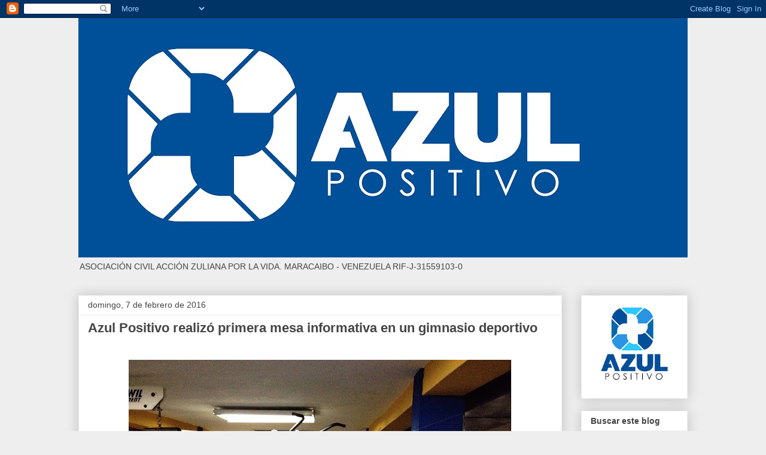

--- FILE ---
content_type: text/html; charset=UTF-8
request_url: https://www.azulpositivo.org/2016/02/azul-positivo-realizo-primera-mesa.html
body_size: 17230
content:
<!DOCTYPE html>
<html class='v2' dir='ltr' lang='es-419'>
<head>
<link href='https://www.blogger.com/static/v1/widgets/335934321-css_bundle_v2.css' rel='stylesheet' type='text/css'/>
<meta content='width=1100' name='viewport'/>
<meta content='text/html; charset=UTF-8' http-equiv='Content-Type'/>
<meta content='blogger' name='generator'/>
<link href='https://www.azulpositivo.org/favicon.ico' rel='icon' type='image/x-icon'/>
<link href='https://www.azulpositivo.org/2016/02/azul-positivo-realizo-primera-mesa.html' rel='canonical'/>
<link rel="alternate" type="application/atom+xml" title="AZUL POSITIVO - Atom" href="https://www.azulpositivo.org/feeds/posts/default" />
<link rel="alternate" type="application/rss+xml" title="AZUL POSITIVO - RSS" href="https://www.azulpositivo.org/feeds/posts/default?alt=rss" />
<link rel="service.post" type="application/atom+xml" title="AZUL POSITIVO - Atom" href="https://www.blogger.com/feeds/2701310314892594694/posts/default" />

<link rel="alternate" type="application/atom+xml" title="AZUL POSITIVO - Atom" href="https://www.azulpositivo.org/feeds/3950565646731082176/comments/default" />
<!--Can't find substitution for tag [blog.ieCssRetrofitLinks]-->
<link href='https://blogger.googleusercontent.com/img/b/R29vZ2xl/AVvXsEjxZrtfTj621WdoQ2PX91DK_qCtCPrdEVY9CDfRm8X6R0FQRvIMu6V5vSCehfbdcnBZVTkjXnXv3Dn1DR4wW9ZbdDgBdtj2mMrOR9t9p7H8JUGcYpv2gqIRkEhVPPVP6chS1cB7QnN2pEPO/s640/Gimnasio+Kuerpo+en+Movimiento+Maracaibo+Azul+Positivo+VIH+01.jpg' rel='image_src'/>
<meta content='https://www.azulpositivo.org/2016/02/azul-positivo-realizo-primera-mesa.html' property='og:url'/>
<meta content='Azul Positivo realizó primera mesa informativa en un gimnasio deportivo' property='og:title'/>
<meta content='      (Azul+)  Acción Zuliana por la Vida realizó una jornada informativa de prevención de ITS y uso apropiado del preservativo este 4 de fe...' property='og:description'/>
<meta content='https://blogger.googleusercontent.com/img/b/R29vZ2xl/AVvXsEjxZrtfTj621WdoQ2PX91DK_qCtCPrdEVY9CDfRm8X6R0FQRvIMu6V5vSCehfbdcnBZVTkjXnXv3Dn1DR4wW9ZbdDgBdtj2mMrOR9t9p7H8JUGcYpv2gqIRkEhVPPVP6chS1cB7QnN2pEPO/w1200-h630-p-k-no-nu/Gimnasio+Kuerpo+en+Movimiento+Maracaibo+Azul+Positivo+VIH+01.jpg' property='og:image'/>
<title>AZUL POSITIVO: Azul Positivo realizó primera mesa informativa en un gimnasio deportivo</title>
<style id='page-skin-1' type='text/css'><!--
/*
-----------------------------------------------
Blogger Template Style
Name:     Awesome Inc.
Designer: Tina Chen
URL:      tinachen.org
----------------------------------------------- */
/* Content
----------------------------------------------- */
body {
font: normal normal 13px Arial, Tahoma, Helvetica, FreeSans, sans-serif;
color: #444444;
background: #eeeeee none repeat scroll top left;
}
html body .content-outer {
min-width: 0;
max-width: 100%;
width: 100%;
}
a:link {
text-decoration: none;
color: #3778cd;
}
a:visited {
text-decoration: none;
color: #4d469c;
}
a:hover {
text-decoration: underline;
color: #3778cd;
}
.body-fauxcolumn-outer .cap-top {
position: absolute;
z-index: 1;
height: 276px;
width: 100%;
background: transparent none repeat-x scroll top left;
_background-image: none;
}
/* Columns
----------------------------------------------- */
.content-inner {
padding: 0;
}
.header-inner .section {
margin: 0 16px;
}
.tabs-inner .section {
margin: 0 16px;
}
.main-inner {
padding-top: 30px;
}
.main-inner .column-center-inner,
.main-inner .column-left-inner,
.main-inner .column-right-inner {
padding: 0 5px;
}
*+html body .main-inner .column-center-inner {
margin-top: -30px;
}
#layout .main-inner .column-center-inner {
margin-top: 0;
}
/* Header
----------------------------------------------- */
.header-outer {
margin: 0 0 0 0;
background: transparent none repeat scroll 0 0;
}
.Header h1 {
font: normal bold 40px Arial, Tahoma, Helvetica, FreeSans, sans-serif;
color: #444444;
text-shadow: 0 0 -1px #000000;
}
.Header h1 a {
color: #444444;
}
.Header .description {
font: normal normal 14px Arial, Tahoma, Helvetica, FreeSans, sans-serif;
color: #444444;
}
.header-inner .Header .titlewrapper,
.header-inner .Header .descriptionwrapper {
padding-left: 0;
padding-right: 0;
margin-bottom: 0;
}
.header-inner .Header .titlewrapper {
padding-top: 22px;
}
/* Tabs
----------------------------------------------- */
.tabs-outer {
overflow: hidden;
position: relative;
background: #eeeeee url(https://resources.blogblog.com/blogblog/data/1kt/awesomeinc/tabs_gradient_light.png) repeat scroll 0 0;
}
#layout .tabs-outer {
overflow: visible;
}
.tabs-cap-top, .tabs-cap-bottom {
position: absolute;
width: 100%;
border-top: 1px solid #999999;
}
.tabs-cap-bottom {
bottom: 0;
}
.tabs-inner .widget li a {
display: inline-block;
margin: 0;
padding: .6em 1.5em;
font: normal bold 14px Arial, Tahoma, Helvetica, FreeSans, sans-serif;
color: #444444;
border-top: 1px solid #999999;
border-bottom: 1px solid #999999;
border-left: 1px solid #999999;
height: 16px;
line-height: 16px;
}
.tabs-inner .widget li:last-child a {
border-right: 1px solid #999999;
}
.tabs-inner .widget li.selected a, .tabs-inner .widget li a:hover {
background: #666666 url(https://resources.blogblog.com/blogblog/data/1kt/awesomeinc/tabs_gradient_light.png) repeat-x scroll 0 -100px;
color: #ffffff;
}
/* Headings
----------------------------------------------- */
h2 {
font: normal bold 14px Arial, Tahoma, Helvetica, FreeSans, sans-serif;
color: #444444;
}
/* Widgets
----------------------------------------------- */
.main-inner .section {
margin: 0 27px;
padding: 0;
}
.main-inner .column-left-outer,
.main-inner .column-right-outer {
margin-top: 0;
}
#layout .main-inner .column-left-outer,
#layout .main-inner .column-right-outer {
margin-top: 0;
}
.main-inner .column-left-inner,
.main-inner .column-right-inner {
background: transparent none repeat 0 0;
-moz-box-shadow: 0 0 0 rgba(0, 0, 0, .2);
-webkit-box-shadow: 0 0 0 rgba(0, 0, 0, .2);
-goog-ms-box-shadow: 0 0 0 rgba(0, 0, 0, .2);
box-shadow: 0 0 0 rgba(0, 0, 0, .2);
-moz-border-radius: 0;
-webkit-border-radius: 0;
-goog-ms-border-radius: 0;
border-radius: 0;
}
#layout .main-inner .column-left-inner,
#layout .main-inner .column-right-inner {
margin-top: 0;
}
.sidebar .widget {
font: normal normal 14px Arial, Tahoma, Helvetica, FreeSans, sans-serif;
color: #444444;
}
.sidebar .widget a:link {
color: #3778cd;
}
.sidebar .widget a:visited {
color: #4d469c;
}
.sidebar .widget a:hover {
color: #3778cd;
}
.sidebar .widget h2 {
text-shadow: 0 0 -1px #000000;
}
.main-inner .widget {
background-color: #ffffff;
border: 1px solid #eeeeee;
padding: 0 15px 15px;
margin: 20px -16px;
-moz-box-shadow: 0 0 20px rgba(0, 0, 0, .2);
-webkit-box-shadow: 0 0 20px rgba(0, 0, 0, .2);
-goog-ms-box-shadow: 0 0 20px rgba(0, 0, 0, .2);
box-shadow: 0 0 20px rgba(0, 0, 0, .2);
-moz-border-radius: 0;
-webkit-border-radius: 0;
-goog-ms-border-radius: 0;
border-radius: 0;
}
.main-inner .widget h2 {
margin: 0 -15px;
padding: .6em 15px .5em;
border-bottom: 1px solid transparent;
}
.footer-inner .widget h2 {
padding: 0 0 .4em;
border-bottom: 1px solid transparent;
}
.main-inner .widget h2 + div, .footer-inner .widget h2 + div {
border-top: 1px solid #eeeeee;
padding-top: 8px;
}
.main-inner .widget .widget-content {
margin: 0 -15px;
padding: 7px 15px 0;
}
.main-inner .widget ul, .main-inner .widget #ArchiveList ul.flat {
margin: -8px -15px 0;
padding: 0;
list-style: none;
}
.main-inner .widget #ArchiveList {
margin: -8px 0 0;
}
.main-inner .widget ul li, .main-inner .widget #ArchiveList ul.flat li {
padding: .5em 15px;
text-indent: 0;
color: #666666;
border-top: 1px solid #eeeeee;
border-bottom: 1px solid transparent;
}
.main-inner .widget #ArchiveList ul li {
padding-top: .25em;
padding-bottom: .25em;
}
.main-inner .widget ul li:first-child, .main-inner .widget #ArchiveList ul.flat li:first-child {
border-top: none;
}
.main-inner .widget ul li:last-child, .main-inner .widget #ArchiveList ul.flat li:last-child {
border-bottom: none;
}
.post-body {
position: relative;
}
.main-inner .widget .post-body ul {
padding: 0 2.5em;
margin: .5em 0;
list-style: disc;
}
.main-inner .widget .post-body ul li {
padding: 0.25em 0;
margin-bottom: .25em;
color: #444444;
border: none;
}
.footer-inner .widget ul {
padding: 0;
list-style: none;
}
.widget .zippy {
color: #666666;
}
/* Posts
----------------------------------------------- */
body .main-inner .Blog {
padding: 0;
margin-bottom: 1em;
background-color: transparent;
border: none;
-moz-box-shadow: 0 0 0 rgba(0, 0, 0, 0);
-webkit-box-shadow: 0 0 0 rgba(0, 0, 0, 0);
-goog-ms-box-shadow: 0 0 0 rgba(0, 0, 0, 0);
box-shadow: 0 0 0 rgba(0, 0, 0, 0);
}
.main-inner .section:last-child .Blog:last-child {
padding: 0;
margin-bottom: 1em;
}
.main-inner .widget h2.date-header {
margin: 0 -15px 1px;
padding: 0 0 0 0;
font: normal normal 14px Arial, Tahoma, Helvetica, FreeSans, sans-serif;
color: #444444;
background: transparent none no-repeat scroll top left;
border-top: 0 solid #eeeeee;
border-bottom: 1px solid transparent;
-moz-border-radius-topleft: 0;
-moz-border-radius-topright: 0;
-webkit-border-top-left-radius: 0;
-webkit-border-top-right-radius: 0;
border-top-left-radius: 0;
border-top-right-radius: 0;
position: static;
bottom: 100%;
right: 15px;
text-shadow: 0 0 -1px #000000;
}
.main-inner .widget h2.date-header span {
font: normal normal 14px Arial, Tahoma, Helvetica, FreeSans, sans-serif;
display: block;
padding: .5em 15px;
border-left: 0 solid #eeeeee;
border-right: 0 solid #eeeeee;
}
.date-outer {
position: relative;
margin: 30px 0 20px;
padding: 0 15px;
background-color: #ffffff;
border: 1px solid #eeeeee;
-moz-box-shadow: 0 0 20px rgba(0, 0, 0, .2);
-webkit-box-shadow: 0 0 20px rgba(0, 0, 0, .2);
-goog-ms-box-shadow: 0 0 20px rgba(0, 0, 0, .2);
box-shadow: 0 0 20px rgba(0, 0, 0, .2);
-moz-border-radius: 0;
-webkit-border-radius: 0;
-goog-ms-border-radius: 0;
border-radius: 0;
}
.date-outer:first-child {
margin-top: 0;
}
.date-outer:last-child {
margin-bottom: 20px;
-moz-border-radius-bottomleft: 0;
-moz-border-radius-bottomright: 0;
-webkit-border-bottom-left-radius: 0;
-webkit-border-bottom-right-radius: 0;
-goog-ms-border-bottom-left-radius: 0;
-goog-ms-border-bottom-right-radius: 0;
border-bottom-left-radius: 0;
border-bottom-right-radius: 0;
}
.date-posts {
margin: 0 -15px;
padding: 0 15px;
clear: both;
}
.post-outer, .inline-ad {
border-top: 1px solid #eeeeee;
margin: 0 -15px;
padding: 15px 15px;
}
.post-outer {
padding-bottom: 10px;
}
.post-outer:first-child {
padding-top: 0;
border-top: none;
}
.post-outer:last-child, .inline-ad:last-child {
border-bottom: none;
}
.post-body {
position: relative;
}
.post-body img {
padding: 8px;
background: transparent;
border: 1px solid transparent;
-moz-box-shadow: 0 0 0 rgba(0, 0, 0, .2);
-webkit-box-shadow: 0 0 0 rgba(0, 0, 0, .2);
box-shadow: 0 0 0 rgba(0, 0, 0, .2);
-moz-border-radius: 0;
-webkit-border-radius: 0;
border-radius: 0;
}
h3.post-title, h4 {
font: normal bold 22px Arial, Tahoma, Helvetica, FreeSans, sans-serif;
color: #444444;
}
h3.post-title a {
font: normal bold 22px Arial, Tahoma, Helvetica, FreeSans, sans-serif;
color: #444444;
}
h3.post-title a:hover {
color: #3778cd;
text-decoration: underline;
}
.post-header {
margin: 0 0 1em;
}
.post-body {
line-height: 1.4;
}
.post-outer h2 {
color: #444444;
}
.post-footer {
margin: 1.5em 0 0;
}
#blog-pager {
padding: 15px;
font-size: 120%;
background-color: #ffffff;
border: 1px solid #eeeeee;
-moz-box-shadow: 0 0 20px rgba(0, 0, 0, .2);
-webkit-box-shadow: 0 0 20px rgba(0, 0, 0, .2);
-goog-ms-box-shadow: 0 0 20px rgba(0, 0, 0, .2);
box-shadow: 0 0 20px rgba(0, 0, 0, .2);
-moz-border-radius: 0;
-webkit-border-radius: 0;
-goog-ms-border-radius: 0;
border-radius: 0;
-moz-border-radius-topleft: 0;
-moz-border-radius-topright: 0;
-webkit-border-top-left-radius: 0;
-webkit-border-top-right-radius: 0;
-goog-ms-border-top-left-radius: 0;
-goog-ms-border-top-right-radius: 0;
border-top-left-radius: 0;
border-top-right-radius-topright: 0;
margin-top: 1em;
}
.blog-feeds, .post-feeds {
margin: 1em 0;
text-align: center;
color: #444444;
}
.blog-feeds a, .post-feeds a {
color: #3778cd;
}
.blog-feeds a:visited, .post-feeds a:visited {
color: #4d469c;
}
.blog-feeds a:hover, .post-feeds a:hover {
color: #3778cd;
}
.post-outer .comments {
margin-top: 2em;
}
/* Comments
----------------------------------------------- */
.comments .comments-content .icon.blog-author {
background-repeat: no-repeat;
background-image: url([data-uri]);
}
.comments .comments-content .loadmore a {
border-top: 1px solid #999999;
border-bottom: 1px solid #999999;
}
.comments .continue {
border-top: 2px solid #999999;
}
/* Footer
----------------------------------------------- */
.footer-outer {
margin: -20px 0 -1px;
padding: 20px 0 0;
color: #444444;
overflow: hidden;
}
.footer-fauxborder-left {
border-top: 1px solid #eeeeee;
background: #ffffff none repeat scroll 0 0;
-moz-box-shadow: 0 0 20px rgba(0, 0, 0, .2);
-webkit-box-shadow: 0 0 20px rgba(0, 0, 0, .2);
-goog-ms-box-shadow: 0 0 20px rgba(0, 0, 0, .2);
box-shadow: 0 0 20px rgba(0, 0, 0, .2);
margin: 0 -20px;
}
/* Mobile
----------------------------------------------- */
body.mobile {
background-size: auto;
}
.mobile .body-fauxcolumn-outer {
background: transparent none repeat scroll top left;
}
*+html body.mobile .main-inner .column-center-inner {
margin-top: 0;
}
.mobile .main-inner .widget {
padding: 0 0 15px;
}
.mobile .main-inner .widget h2 + div,
.mobile .footer-inner .widget h2 + div {
border-top: none;
padding-top: 0;
}
.mobile .footer-inner .widget h2 {
padding: 0.5em 0;
border-bottom: none;
}
.mobile .main-inner .widget .widget-content {
margin: 0;
padding: 7px 0 0;
}
.mobile .main-inner .widget ul,
.mobile .main-inner .widget #ArchiveList ul.flat {
margin: 0 -15px 0;
}
.mobile .main-inner .widget h2.date-header {
right: 0;
}
.mobile .date-header span {
padding: 0.4em 0;
}
.mobile .date-outer:first-child {
margin-bottom: 0;
border: 1px solid #eeeeee;
-moz-border-radius-topleft: 0;
-moz-border-radius-topright: 0;
-webkit-border-top-left-radius: 0;
-webkit-border-top-right-radius: 0;
-goog-ms-border-top-left-radius: 0;
-goog-ms-border-top-right-radius: 0;
border-top-left-radius: 0;
border-top-right-radius: 0;
}
.mobile .date-outer {
border-color: #eeeeee;
border-width: 0 1px 1px;
}
.mobile .date-outer:last-child {
margin-bottom: 0;
}
.mobile .main-inner {
padding: 0;
}
.mobile .header-inner .section {
margin: 0;
}
.mobile .post-outer, .mobile .inline-ad {
padding: 5px 0;
}
.mobile .tabs-inner .section {
margin: 0 10px;
}
.mobile .main-inner .widget h2 {
margin: 0;
padding: 0;
}
.mobile .main-inner .widget h2.date-header span {
padding: 0;
}
.mobile .main-inner .widget .widget-content {
margin: 0;
padding: 7px 0 0;
}
.mobile #blog-pager {
border: 1px solid transparent;
background: #ffffff none repeat scroll 0 0;
}
.mobile .main-inner .column-left-inner,
.mobile .main-inner .column-right-inner {
background: transparent none repeat 0 0;
-moz-box-shadow: none;
-webkit-box-shadow: none;
-goog-ms-box-shadow: none;
box-shadow: none;
}
.mobile .date-posts {
margin: 0;
padding: 0;
}
.mobile .footer-fauxborder-left {
margin: 0;
border-top: inherit;
}
.mobile .main-inner .section:last-child .Blog:last-child {
margin-bottom: 0;
}
.mobile-index-contents {
color: #444444;
}
.mobile .mobile-link-button {
background: #3778cd url(https://resources.blogblog.com/blogblog/data/1kt/awesomeinc/tabs_gradient_light.png) repeat scroll 0 0;
}
.mobile-link-button a:link, .mobile-link-button a:visited {
color: #ffffff;
}
.mobile .tabs-inner .PageList .widget-content {
background: transparent;
border-top: 1px solid;
border-color: #999999;
color: #444444;
}
.mobile .tabs-inner .PageList .widget-content .pagelist-arrow {
border-left: 1px solid #999999;
}

--></style>
<style id='template-skin-1' type='text/css'><!--
body {
min-width: 1050px;
}
.content-outer, .content-fauxcolumn-outer, .region-inner {
min-width: 1050px;
max-width: 1050px;
_width: 1050px;
}
.main-inner .columns {
padding-left: 0px;
padding-right: 210px;
}
.main-inner .fauxcolumn-center-outer {
left: 0px;
right: 210px;
/* IE6 does not respect left and right together */
_width: expression(this.parentNode.offsetWidth -
parseInt("0px") -
parseInt("210px") + 'px');
}
.main-inner .fauxcolumn-left-outer {
width: 0px;
}
.main-inner .fauxcolumn-right-outer {
width: 210px;
}
.main-inner .column-left-outer {
width: 0px;
right: 100%;
margin-left: -0px;
}
.main-inner .column-right-outer {
width: 210px;
margin-right: -210px;
}
#layout {
min-width: 0;
}
#layout .content-outer {
min-width: 0;
width: 800px;
}
#layout .region-inner {
min-width: 0;
width: auto;
}
body#layout div.add_widget {
padding: 8px;
}
body#layout div.add_widget a {
margin-left: 32px;
}
--></style>
<script type='text/javascript'>
        (function(i,s,o,g,r,a,m){i['GoogleAnalyticsObject']=r;i[r]=i[r]||function(){
        (i[r].q=i[r].q||[]).push(arguments)},i[r].l=1*new Date();a=s.createElement(o),
        m=s.getElementsByTagName(o)[0];a.async=1;a.src=g;m.parentNode.insertBefore(a,m)
        })(window,document,'script','https://www.google-analytics.com/analytics.js','ga');
        ga('create', 'UA-157865726-1', 'auto', 'blogger');
        ga('blogger.send', 'pageview');
      </script>
<link href='https://www.blogger.com/dyn-css/authorization.css?targetBlogID=2701310314892594694&amp;zx=4c8261d2-c7c5-443a-9e8b-61c13519473d' media='none' onload='if(media!=&#39;all&#39;)media=&#39;all&#39;' rel='stylesheet'/><noscript><link href='https://www.blogger.com/dyn-css/authorization.css?targetBlogID=2701310314892594694&amp;zx=4c8261d2-c7c5-443a-9e8b-61c13519473d' rel='stylesheet'/></noscript>
<meta name='google-adsense-platform-account' content='ca-host-pub-1556223355139109'/>
<meta name='google-adsense-platform-domain' content='blogspot.com'/>

</head>
<body class='loading variant-light'>
<div class='navbar section' id='navbar' name='NavBar '><div class='widget Navbar' data-version='1' id='Navbar1'><script type="text/javascript">
    function setAttributeOnload(object, attribute, val) {
      if(window.addEventListener) {
        window.addEventListener('load',
          function(){ object[attribute] = val; }, false);
      } else {
        window.attachEvent('onload', function(){ object[attribute] = val; });
      }
    }
  </script>
<div id="navbar-iframe-container"></div>
<script type="text/javascript" src="https://apis.google.com/js/platform.js"></script>
<script type="text/javascript">
      gapi.load("gapi.iframes:gapi.iframes.style.bubble", function() {
        if (gapi.iframes && gapi.iframes.getContext) {
          gapi.iframes.getContext().openChild({
              url: 'https://www.blogger.com/navbar/2701310314892594694?po\x3d3950565646731082176\x26origin\x3dhttps://www.azulpositivo.org',
              where: document.getElementById("navbar-iframe-container"),
              id: "navbar-iframe"
          });
        }
      });
    </script><script type="text/javascript">
(function() {
var script = document.createElement('script');
script.type = 'text/javascript';
script.src = '//pagead2.googlesyndication.com/pagead/js/google_top_exp.js';
var head = document.getElementsByTagName('head')[0];
if (head) {
head.appendChild(script);
}})();
</script>
</div></div>
<div class='body-fauxcolumns'>
<div class='fauxcolumn-outer body-fauxcolumn-outer'>
<div class='cap-top'>
<div class='cap-left'></div>
<div class='cap-right'></div>
</div>
<div class='fauxborder-left'>
<div class='fauxborder-right'></div>
<div class='fauxcolumn-inner'>
</div>
</div>
<div class='cap-bottom'>
<div class='cap-left'></div>
<div class='cap-right'></div>
</div>
</div>
</div>
<div class='content'>
<div class='content-fauxcolumns'>
<div class='fauxcolumn-outer content-fauxcolumn-outer'>
<div class='cap-top'>
<div class='cap-left'></div>
<div class='cap-right'></div>
</div>
<div class='fauxborder-left'>
<div class='fauxborder-right'></div>
<div class='fauxcolumn-inner'>
</div>
</div>
<div class='cap-bottom'>
<div class='cap-left'></div>
<div class='cap-right'></div>
</div>
</div>
</div>
<div class='content-outer'>
<div class='content-cap-top cap-top'>
<div class='cap-left'></div>
<div class='cap-right'></div>
</div>
<div class='fauxborder-left content-fauxborder-left'>
<div class='fauxborder-right content-fauxborder-right'></div>
<div class='content-inner'>
<header>
<div class='header-outer'>
<div class='header-cap-top cap-top'>
<div class='cap-left'></div>
<div class='cap-right'></div>
</div>
<div class='fauxborder-left header-fauxborder-left'>
<div class='fauxborder-right header-fauxborder-right'></div>
<div class='region-inner header-inner'>
<div class='header section' id='header' name='Encabezado'><div class='widget Header' data-version='1' id='Header1'>
<div id='header-inner'>
<a href='https://www.azulpositivo.org/' style='display: block'>
<img alt='AZUL POSITIVO' height='400px; ' id='Header1_headerimg' src='https://blogger.googleusercontent.com/img/a/AVvXsEi6ShYV1viXicKu1oBqubuaYMEifILBGRPwwsp1QwUPyAPyXNe1eVYUonbHyZwebbTk_WnTntDNFMUY0RRfgxS_mS9rAJQnuAnqX_bpIhUvU8izNQE_Jm3dGLO80KGMJVx-vcdQ4-bysIw4lBul1mEpjtVRoNae1aK8g-BgpDqsG9OuIAcw9xr00YdU=s1600' style='display: block' width='1600px; '/>
</a>
<div class='descriptionwrapper'>
<p class='description'><span>ASOCIACIÓN CIVIL ACCIÓN ZULIANA POR LA VIDA. MARACAIBO - VENEZUELA  RIF-J-31559103-0</span></p>
</div>
</div>
</div></div>
</div>
</div>
<div class='header-cap-bottom cap-bottom'>
<div class='cap-left'></div>
<div class='cap-right'></div>
</div>
</div>
</header>
<div class='tabs-outer'>
<div class='tabs-cap-top cap-top'>
<div class='cap-left'></div>
<div class='cap-right'></div>
</div>
<div class='fauxborder-left tabs-fauxborder-left'>
<div class='fauxborder-right tabs-fauxborder-right'></div>
<div class='region-inner tabs-inner'>
<div class='tabs no-items section' id='crosscol' name='Todas las columnas'></div>
<div class='tabs no-items section' id='crosscol-overflow' name='Cross-Column 2'></div>
</div>
</div>
<div class='tabs-cap-bottom cap-bottom'>
<div class='cap-left'></div>
<div class='cap-right'></div>
</div>
</div>
<div class='main-outer'>
<div class='main-cap-top cap-top'>
<div class='cap-left'></div>
<div class='cap-right'></div>
</div>
<div class='fauxborder-left main-fauxborder-left'>
<div class='fauxborder-right main-fauxborder-right'></div>
<div class='region-inner main-inner'>
<div class='columns fauxcolumns'>
<div class='fauxcolumn-outer fauxcolumn-center-outer'>
<div class='cap-top'>
<div class='cap-left'></div>
<div class='cap-right'></div>
</div>
<div class='fauxborder-left'>
<div class='fauxborder-right'></div>
<div class='fauxcolumn-inner'>
</div>
</div>
<div class='cap-bottom'>
<div class='cap-left'></div>
<div class='cap-right'></div>
</div>
</div>
<div class='fauxcolumn-outer fauxcolumn-left-outer'>
<div class='cap-top'>
<div class='cap-left'></div>
<div class='cap-right'></div>
</div>
<div class='fauxborder-left'>
<div class='fauxborder-right'></div>
<div class='fauxcolumn-inner'>
</div>
</div>
<div class='cap-bottom'>
<div class='cap-left'></div>
<div class='cap-right'></div>
</div>
</div>
<div class='fauxcolumn-outer fauxcolumn-right-outer'>
<div class='cap-top'>
<div class='cap-left'></div>
<div class='cap-right'></div>
</div>
<div class='fauxborder-left'>
<div class='fauxborder-right'></div>
<div class='fauxcolumn-inner'>
</div>
</div>
<div class='cap-bottom'>
<div class='cap-left'></div>
<div class='cap-right'></div>
</div>
</div>
<!-- corrects IE6 width calculation -->
<div class='columns-inner'>
<div class='column-center-outer'>
<div class='column-center-inner'>
<div class='main section' id='main' name='Principal'><div class='widget Blog' data-version='1' id='Blog1'>
<div class='blog-posts hfeed'>

          <div class="date-outer">
        
<h2 class='date-header'><span>domingo, 7 de febrero de 2016</span></h2>

          <div class="date-posts">
        
<div class='post-outer'>
<div class='post hentry uncustomized-post-template' itemprop='blogPost' itemscope='itemscope' itemtype='http://schema.org/BlogPosting'>
<meta content='https://blogger.googleusercontent.com/img/b/R29vZ2xl/AVvXsEjxZrtfTj621WdoQ2PX91DK_qCtCPrdEVY9CDfRm8X6R0FQRvIMu6V5vSCehfbdcnBZVTkjXnXv3Dn1DR4wW9ZbdDgBdtj2mMrOR9t9p7H8JUGcYpv2gqIRkEhVPPVP6chS1cB7QnN2pEPO/s640/Gimnasio+Kuerpo+en+Movimiento+Maracaibo+Azul+Positivo+VIH+01.jpg' itemprop='image_url'/>
<meta content='2701310314892594694' itemprop='blogId'/>
<meta content='3950565646731082176' itemprop='postId'/>
<a name='3950565646731082176'></a>
<h3 class='post-title entry-title' itemprop='name'>
Azul Positivo realizó primera mesa informativa en un gimnasio deportivo
</h3>
<div class='post-header'>
<div class='post-header-line-1'></div>
</div>
<div class='post-body entry-content' id='post-body-3950565646731082176' itemprop='description articleBody'>
<br />
<div class="separator" style="clear: both; text-align: center;">
<a href="https://blogger.googleusercontent.com/img/b/R29vZ2xl/AVvXsEjxZrtfTj621WdoQ2PX91DK_qCtCPrdEVY9CDfRm8X6R0FQRvIMu6V5vSCehfbdcnBZVTkjXnXv3Dn1DR4wW9ZbdDgBdtj2mMrOR9t9p7H8JUGcYpv2gqIRkEhVPPVP6chS1cB7QnN2pEPO/s1600/Gimnasio+Kuerpo+en+Movimiento+Maracaibo+Azul+Positivo+VIH+01.jpg" imageanchor="1" style="margin-left: 1em; margin-right: 1em;"><img border="0" height="480" src="https://blogger.googleusercontent.com/img/b/R29vZ2xl/AVvXsEjxZrtfTj621WdoQ2PX91DK_qCtCPrdEVY9CDfRm8X6R0FQRvIMu6V5vSCehfbdcnBZVTkjXnXv3Dn1DR4wW9ZbdDgBdtj2mMrOR9t9p7H8JUGcYpv2gqIRkEhVPPVP6chS1cB7QnN2pEPO/s640/Gimnasio+Kuerpo+en+Movimiento+Maracaibo+Azul+Positivo+VIH+01.jpg" width="640" /></a></div>
<br />
<br />
<div class="MsoNormal" style="text-align: justify;">
<b><span style="font-size: 12.0pt; line-height: 115%;">(Azul+)</span></b><span style="font-size: 12.0pt; line-height: 115%;"> Acción Zuliana por la Vida realizó
una jornada informativa de prevención de ITS y uso apropiado del preservativo
este 4 de febrero en el gimnasio Kuerpo en Movimiento, ubicado en la calle 76
con avenida 13A de Maracaibo.<o:p></o:p></span></div>
<div class="MsoNormal" style="text-align: justify;">
<span style="font-size: 12.0pt; line-height: 115%;">Por primera vez Azul Positivo realiza una mesa informativa
dentro de un gimnasio, la cual tuvo amplia receptividad por parte de su
personal y clientes, quienes hicieron un breve descanso a sus rutinas de
ejercicios para recibir una breve charla, material informativo y condones
gratuitos.<o:p></o:p></span></div>
<div class="MsoNormal" style="text-align: justify;">
<span style="font-size: 12.0pt; line-height: 115%;">En la actividad participaron José Gregorio Medina, Eduardo
Portillo, Eliezer Chávez y Abraham Puche. Comenzó a las 2:30 de la tarde hasta
las 7:30 de la noche y se atendieron a más de 50 personas, entre clientes y
personal del gimnasio.<o:p></o:p></span></div>
<div class="MsoNormal" style="text-align: justify;">
<span style="font-size: 12.0pt; line-height: 115%;">Daniel Pernía, propietario y entrenador de Kuerpo en
Movimiento, expresó su satisfacción por esta actividad: "Este tipo de
jornadas son muy positivas. Nosotros, en el gimnasio, atendemos a muchos
jóvenes y necesitan estar debidamente informados para vivir una sexualidad
responsable. Nuestras puertas seguirán abiertas para que se dicten talleres
sobre prevención de VIH y demás infecciones, además del uso correcto del
condón".<o:p></o:p></span></div>
<div class="MsoNormal" style="text-align: justify;">
<span style="font-size: 12.0pt; line-height: 115%;">José Gregorio Medina, Director Ejecutivo de la Fundación,
agradeció a Kuerpo en Movimiento: "Nunca antes habíamos hecho una jornada
informativa dentro de un gimnasio por lo que estamos muy complacidos. Kuerpo en
Movimiento entiende que la salud es integral: además de los ejercicios para
mejorar la condición física es necesario estar debidamente protegidos".<o:p></o:p></span></div>
<br />
<div class="MsoNormal" style="text-align: justify;">
<span style="font-size: 12.0pt; line-height: 115%;">Finalizada la actividad, Acción Zuliana por la Vida entregó
un certificado de agradecimiento al gimnasio por haber abierto sus puertas a
Azul Positivo, lo que redundará en bienestar para sus integrantes.<o:p></o:p></span></div>
<br />
<div class="separator" style="clear: both; text-align: center;">
<a href="https://blogger.googleusercontent.com/img/b/R29vZ2xl/AVvXsEiYzAfiEoxQ9JHb6THe3cX8ySGVXCO-3NgTCh1JRi-8xlZo1IoVewspL9PT0ivgm2kvIwLOqUAg01v0G8v21FmmJhMYlGzJpZO37iR4dJL1mSq54wfk_Lqz9pUA1_qvdmX0uGoDemSAXd8N/s1600/Gimnasio+Kuerpo+en+Movimiento+Maracaibo+Azul+Positivo+VIH+02.jpg" imageanchor="1" style="margin-left: 1em; margin-right: 1em;"><img border="0" height="480" src="https://blogger.googleusercontent.com/img/b/R29vZ2xl/AVvXsEiYzAfiEoxQ9JHb6THe3cX8ySGVXCO-3NgTCh1JRi-8xlZo1IoVewspL9PT0ivgm2kvIwLOqUAg01v0G8v21FmmJhMYlGzJpZO37iR4dJL1mSq54wfk_Lqz9pUA1_qvdmX0uGoDemSAXd8N/s640/Gimnasio+Kuerpo+en+Movimiento+Maracaibo+Azul+Positivo+VIH+02.jpg" width="640" /></a></div>
<br />
<div class="separator" style="clear: both; text-align: center;">
<a href="https://blogger.googleusercontent.com/img/b/R29vZ2xl/AVvXsEgW226KrQjPnqPa39DL5VdWtH4e5oevcX-IvVMJk7oF6VANnA9CSvk3sY5GqRiEeboZOGDqSJhjTjfZXECSjJLek84DUPxZ0je_lRrmn9osY1QSiRrd9bOVaCAMw40SOVhST2SKGZ-D3z_3/s1600/Gimnasio+Kuerpo+en+Movimiento+Maracaibo+Azul+Positivo+VIH+03.jpg" imageanchor="1" style="margin-left: 1em; margin-right: 1em;"><img border="0" height="480" src="https://blogger.googleusercontent.com/img/b/R29vZ2xl/AVvXsEgW226KrQjPnqPa39DL5VdWtH4e5oevcX-IvVMJk7oF6VANnA9CSvk3sY5GqRiEeboZOGDqSJhjTjfZXECSjJLek84DUPxZ0je_lRrmn9osY1QSiRrd9bOVaCAMw40SOVhST2SKGZ-D3z_3/s640/Gimnasio+Kuerpo+en+Movimiento+Maracaibo+Azul+Positivo+VIH+03.jpg" width="640" /></a></div>
<br />
<div class="separator" style="clear: both; text-align: center;">
<a href="https://blogger.googleusercontent.com/img/b/R29vZ2xl/AVvXsEikzYwvMMZnwIbUviCobJ9Qj9psr5VLzqkpZU6aQLQyCSZx8JztzAkgA0EsasUhz5QIbJJcp1d1F3P9ZMQWB0lu7e400WKQPu16-b_yM3Dj4t-hh9DSBm34_sPd_kzCKgZeuealTgA3uT3f/s1600/Gimnasio+Kuerpo+en+Movimiento+Maracaibo+Azul+Positivo+VIH+04.jpg" imageanchor="1" style="margin-left: 1em; margin-right: 1em;"><img border="0" height="480" src="https://blogger.googleusercontent.com/img/b/R29vZ2xl/AVvXsEikzYwvMMZnwIbUviCobJ9Qj9psr5VLzqkpZU6aQLQyCSZx8JztzAkgA0EsasUhz5QIbJJcp1d1F3P9ZMQWB0lu7e400WKQPu16-b_yM3Dj4t-hh9DSBm34_sPd_kzCKgZeuealTgA3uT3f/s640/Gimnasio+Kuerpo+en+Movimiento+Maracaibo+Azul+Positivo+VIH+04.jpg" width="640" /></a></div>
<br />
<div class="separator" style="clear: both; text-align: center;">
<a href="https://blogger.googleusercontent.com/img/b/R29vZ2xl/AVvXsEigQHH84Vw-9Wr27wEjbEfIax-D0zHaH_jsn2LuPs_6Hx6D6pbRGMEpt1GCKdxNucvB4h2zr6KV1kduldc1AaZo1unF1OLyQGgDhmshmaf6um1eCKGIrbECQA45BBCiyi6CyalzCfmRs3Fh/s1600/Gimnasio+Kuerpo+en+Movimiento+Maracaibo+Azul+Positivo+VIH+05.jpg" imageanchor="1" style="margin-left: 1em; margin-right: 1em;"><img border="0" height="480" src="https://blogger.googleusercontent.com/img/b/R29vZ2xl/AVvXsEigQHH84Vw-9Wr27wEjbEfIax-D0zHaH_jsn2LuPs_6Hx6D6pbRGMEpt1GCKdxNucvB4h2zr6KV1kduldc1AaZo1unF1OLyQGgDhmshmaf6um1eCKGIrbECQA45BBCiyi6CyalzCfmRs3Fh/s640/Gimnasio+Kuerpo+en+Movimiento+Maracaibo+Azul+Positivo+VIH+05.jpg" width="640" /></a></div>
<br />
<div class="separator" style="clear: both; text-align: center;">
<a href="https://blogger.googleusercontent.com/img/b/R29vZ2xl/AVvXsEjtHOTVs1zaJ32wR4PoGnx_yRty8uOA7wCegZoJbjx-s48F7SdQ6l2ufUawwrcmWTbmXrtZUL2eDhUSXEJXgjLiDXpDNUBjTOZycokKr_-8CeB4g2Ek4qPSw_IUfHlPZ2DQTKxfbPtHh7cC/s1600/Gimnasio+Kuerpo+en+Movimiento+Maracaibo+Azul+Positivo+VIH+06.jpg" imageanchor="1" style="margin-left: 1em; margin-right: 1em;"><img border="0" height="480" src="https://blogger.googleusercontent.com/img/b/R29vZ2xl/AVvXsEjtHOTVs1zaJ32wR4PoGnx_yRty8uOA7wCegZoJbjx-s48F7SdQ6l2ufUawwrcmWTbmXrtZUL2eDhUSXEJXgjLiDXpDNUBjTOZycokKr_-8CeB4g2Ek4qPSw_IUfHlPZ2DQTKxfbPtHh7cC/s640/Gimnasio+Kuerpo+en+Movimiento+Maracaibo+Azul+Positivo+VIH+06.jpg" width="640" /></a></div>
<br />
<div class="separator" style="clear: both; text-align: center;">
<a href="https://blogger.googleusercontent.com/img/b/R29vZ2xl/AVvXsEhFBbcyk60pPL7dhUvpLLOuxHcQglPkMjMYD-iDlj9WmBPK9-tFej5fEE4rUjlAaV1x7SitEWVz09xI7MpIaTrk84YlEtgWPsRycOcI3l32mOD5c40r4iJX72bpBrn3CASij5oF0uLZupyC/s1600/Gimnasio+Kuerpo+en+Movimiento+Maracaibo+Azul+Positivo+VIH+07.jpg" imageanchor="1" style="margin-left: 1em; margin-right: 1em;"><img border="0" height="480" src="https://blogger.googleusercontent.com/img/b/R29vZ2xl/AVvXsEhFBbcyk60pPL7dhUvpLLOuxHcQglPkMjMYD-iDlj9WmBPK9-tFej5fEE4rUjlAaV1x7SitEWVz09xI7MpIaTrk84YlEtgWPsRycOcI3l32mOD5c40r4iJX72bpBrn3CASij5oF0uLZupyC/s640/Gimnasio+Kuerpo+en+Movimiento+Maracaibo+Azul+Positivo+VIH+07.jpg" width="640" /></a></div>
<br />
<div class="separator" style="clear: both; text-align: center;">
<a href="https://blogger.googleusercontent.com/img/b/R29vZ2xl/AVvXsEgBUziOYglLQIhtveMWoaLXujOFuEb-2FtuB6hyaZFwp4BJezKH8QVVj0C3mmzNdajfb-vbkbYmxUaulfCA_H5xKODD4CkRp9G_xZvmW8MX82RJQes956E1X0OIXNFaKAQrpA4rzlMt9VAQ/s1600/Gimnasio+Kuerpo+en+Movimiento+Maracaibo+Azul+Positivo+VIH+08.jpg" imageanchor="1" style="margin-left: 1em; margin-right: 1em;"><img border="0" height="480" src="https://blogger.googleusercontent.com/img/b/R29vZ2xl/AVvXsEgBUziOYglLQIhtveMWoaLXujOFuEb-2FtuB6hyaZFwp4BJezKH8QVVj0C3mmzNdajfb-vbkbYmxUaulfCA_H5xKODD4CkRp9G_xZvmW8MX82RJQes956E1X0OIXNFaKAQrpA4rzlMt9VAQ/s640/Gimnasio+Kuerpo+en+Movimiento+Maracaibo+Azul+Positivo+VIH+08.jpg" width="640" /></a></div>
<br />
<div class="separator" style="clear: both; text-align: center;">
<a href="https://blogger.googleusercontent.com/img/b/R29vZ2xl/AVvXsEhcqNzCj921UkehWYW42J31wTfiicdICADZPQ5Owh7d9zsuyASDiv_fwsXyySQUD66oewT5nlxChr5BWrgusfmpNSizfhrPpx7tWbtXbOpd-_QNN1Nlz817QBzOHSQPLPymDD0jjhLqWloy/s1600/Gimnasio+Kuerpo+en+Movimiento+Maracaibo+Azul+Positivo+VIH+09.jpg" imageanchor="1" style="margin-left: 1em; margin-right: 1em;"><img border="0" height="480" src="https://blogger.googleusercontent.com/img/b/R29vZ2xl/AVvXsEhcqNzCj921UkehWYW42J31wTfiicdICADZPQ5Owh7d9zsuyASDiv_fwsXyySQUD66oewT5nlxChr5BWrgusfmpNSizfhrPpx7tWbtXbOpd-_QNN1Nlz817QBzOHSQPLPymDD0jjhLqWloy/s640/Gimnasio+Kuerpo+en+Movimiento+Maracaibo+Azul+Positivo+VIH+09.jpg" width="640" /></a></div>
<br />
<div class="separator" style="clear: both; text-align: center;">
<a href="https://blogger.googleusercontent.com/img/b/R29vZ2xl/AVvXsEiQgu2ksVT_BPYHs2gIoYoMP-zL64hgYjeVMzpdhA9fTJMySAG3_5aHAQySZz-pJj-fufjSFMHyzlHN2TXu5GbA4WMbQxtvepBupM53tiwdk6iIuz6aRR6eMsyJgflIThqcWQmMfZG5pgff/s1600/Gimnasio+Kuerpo+en+Movimiento+Maracaibo+Azul+Positivo+VIH+10.jpg" imageanchor="1" style="margin-left: 1em; margin-right: 1em;"><img border="0" height="480" src="https://blogger.googleusercontent.com/img/b/R29vZ2xl/AVvXsEiQgu2ksVT_BPYHs2gIoYoMP-zL64hgYjeVMzpdhA9fTJMySAG3_5aHAQySZz-pJj-fufjSFMHyzlHN2TXu5GbA4WMbQxtvepBupM53tiwdk6iIuz6aRR6eMsyJgflIThqcWQmMfZG5pgff/s640/Gimnasio+Kuerpo+en+Movimiento+Maracaibo+Azul+Positivo+VIH+10.jpg" width="640" /></a></div>
<br />
<div class="separator" style="clear: both; text-align: center;">
<a href="https://blogger.googleusercontent.com/img/b/R29vZ2xl/AVvXsEiqhWhaqIrGwyMEFvMA6A7NaBtnDGR0L5dpX2_JqZ98Pxb7XcFIr3fYpVj4Aqc_7qJzbdqo0mcKFrPitYyHmVfMHp_A3ZveAkwmj57XDzU3G_iELeC1ozmmtNLST_uHtEshKFfUZgta8mRy/s1600/Gimnasio+Kuerpo+en+Movimiento+Maracaibo+Azul+Positivo+VIH+11.jpg" imageanchor="1" style="margin-left: 1em; margin-right: 1em;"><img border="0" height="480" src="https://blogger.googleusercontent.com/img/b/R29vZ2xl/AVvXsEiqhWhaqIrGwyMEFvMA6A7NaBtnDGR0L5dpX2_JqZ98Pxb7XcFIr3fYpVj4Aqc_7qJzbdqo0mcKFrPitYyHmVfMHp_A3ZveAkwmj57XDzU3G_iELeC1ozmmtNLST_uHtEshKFfUZgta8mRy/s640/Gimnasio+Kuerpo+en+Movimiento+Maracaibo+Azul+Positivo+VIH+11.jpg" width="640" /></a></div>
<br />
<div class="separator" style="clear: both; text-align: center;">
<a href="https://blogger.googleusercontent.com/img/b/R29vZ2xl/AVvXsEj10BsDrizQsfJgHQEhcjbNiFxKsxxggRSZgxzEfrFoYRsedCO8H6IMnMmoC5M5u73aM8Gu9gXNv4O_XCaPvzydCg59keuoD9j2FexLfQgM7NVY7ZQNbSCx5CNKIIssNndwm1-7aut7wHKe/s1600/Gimnasio+Kuerpo+en+Movimiento+Maracaibo+Azul+Positivo+VIH+12.jpg" imageanchor="1" style="margin-left: 1em; margin-right: 1em;"><img border="0" height="480" src="https://blogger.googleusercontent.com/img/b/R29vZ2xl/AVvXsEj10BsDrizQsfJgHQEhcjbNiFxKsxxggRSZgxzEfrFoYRsedCO8H6IMnMmoC5M5u73aM8Gu9gXNv4O_XCaPvzydCg59keuoD9j2FexLfQgM7NVY7ZQNbSCx5CNKIIssNndwm1-7aut7wHKe/s640/Gimnasio+Kuerpo+en+Movimiento+Maracaibo+Azul+Positivo+VIH+12.jpg" width="640" /></a></div>
<div class="MsoNormal" style="text-align: justify;">
<span style="font-size: 12.0pt; line-height: 115%;"><br /></span></div>
<div style='clear: both;'></div>
</div>
<div class='post-footer'>
<div class='post-footer-line post-footer-line-1'>
<span class='post-author vcard'>
</span>
<span class='post-timestamp'>
a la/s 
<meta content='https://www.azulpositivo.org/2016/02/azul-positivo-realizo-primera-mesa.html' itemprop='url'/>
<a class='timestamp-link' href='https://www.azulpositivo.org/2016/02/azul-positivo-realizo-primera-mesa.html' rel='bookmark' title='permanent link'><abbr class='published' itemprop='datePublished' title='2016-02-07T18:32:00-04:30'>febrero 07, 2016</abbr></a>
</span>
<span class='post-comment-link'>
</span>
<span class='post-icons'>
<span class='item-action'>
<a href='https://www.blogger.com/email-post/2701310314892594694/3950565646731082176' title='Enviar la entrada por correo electrónico'>
<img alt='' class='icon-action' height='13' src='https://resources.blogblog.com/img/icon18_email.gif' width='18'/>
</a>
</span>
<span class='item-control blog-admin pid-885407513'>
<a href='https://www.blogger.com/post-edit.g?blogID=2701310314892594694&postID=3950565646731082176&from=pencil' title='Editar entrada'>
<img alt='' class='icon-action' height='18' src='https://resources.blogblog.com/img/icon18_edit_allbkg.gif' width='18'/>
</a>
</span>
</span>
<div class='post-share-buttons goog-inline-block'>
<a class='goog-inline-block share-button sb-email' href='https://www.blogger.com/share-post.g?blogID=2701310314892594694&postID=3950565646731082176&target=email' target='_blank' title='Enviar esto por correo electrónico'><span class='share-button-link-text'>Enviar esto por correo electrónico</span></a><a class='goog-inline-block share-button sb-blog' href='https://www.blogger.com/share-post.g?blogID=2701310314892594694&postID=3950565646731082176&target=blog' onclick='window.open(this.href, "_blank", "height=270,width=475"); return false;' target='_blank' title='BlogThis!'><span class='share-button-link-text'>BlogThis!</span></a><a class='goog-inline-block share-button sb-twitter' href='https://www.blogger.com/share-post.g?blogID=2701310314892594694&postID=3950565646731082176&target=twitter' target='_blank' title='Compartir en X'><span class='share-button-link-text'>Compartir en X</span></a><a class='goog-inline-block share-button sb-facebook' href='https://www.blogger.com/share-post.g?blogID=2701310314892594694&postID=3950565646731082176&target=facebook' onclick='window.open(this.href, "_blank", "height=430,width=640"); return false;' target='_blank' title='Compartir en Facebook'><span class='share-button-link-text'>Compartir en Facebook</span></a><a class='goog-inline-block share-button sb-pinterest' href='https://www.blogger.com/share-post.g?blogID=2701310314892594694&postID=3950565646731082176&target=pinterest' target='_blank' title='Compartir en Pinterest'><span class='share-button-link-text'>Compartir en Pinterest</span></a>
</div>
</div>
<div class='post-footer-line post-footer-line-2'>
<span class='post-labels'>
</span>
</div>
<div class='post-footer-line post-footer-line-3'>
<span class='post-location'>
</span>
</div>
</div>
</div>
<div class='comments' id='comments'>
<a name='comments'></a>
<h4>No hay comentarios.:</h4>
<div id='Blog1_comments-block-wrapper'>
<dl class='avatar-comment-indent' id='comments-block'>
</dl>
</div>
<p class='comment-footer'>
<div class='comment-form'>
<a name='comment-form'></a>
<h4 id='comment-post-message'>Publicar un comentario</h4>
<p>Comente esta nota acá:</p>
<a href='https://www.blogger.com/comment/frame/2701310314892594694?po=3950565646731082176&hl=es-419&saa=85391&origin=https://www.azulpositivo.org' id='comment-editor-src'></a>
<iframe allowtransparency='true' class='blogger-iframe-colorize blogger-comment-from-post' frameborder='0' height='410px' id='comment-editor' name='comment-editor' src='' width='100%'></iframe>
<script src='https://www.blogger.com/static/v1/jsbin/2830521187-comment_from_post_iframe.js' type='text/javascript'></script>
<script type='text/javascript'>
      BLOG_CMT_createIframe('https://www.blogger.com/rpc_relay.html');
    </script>
</div>
</p>
</div>
</div>

        </div></div>
      
</div>
<div class='blog-pager' id='blog-pager'>
<span id='blog-pager-newer-link'>
<a class='blog-pager-newer-link' href='https://www.azulpositivo.org/2016/02/costa-oriental-del-lago-comunidad-de.html' id='Blog1_blog-pager-newer-link' title='Entrada más reciente'>Entrada más reciente</a>
</span>
<span id='blog-pager-older-link'>
<a class='blog-pager-older-link' href='https://www.azulpositivo.org/2016/02/jovenes-sexodiversos-disertan-en.html' id='Blog1_blog-pager-older-link' title='Entrada antigua'>Entrada antigua</a>
</span>
<a class='home-link' href='https://www.azulpositivo.org/'>Página Principal</a>
</div>
<div class='clear'></div>
<div class='post-feeds'>
<div class='feed-links'>
Suscribirse a:
<a class='feed-link' href='https://www.azulpositivo.org/feeds/3950565646731082176/comments/default' target='_blank' type='application/atom+xml'>Comentarios de la entrada (Atom)</a>
</div>
</div>
</div><div class='widget FeaturedPost' data-version='1' id='FeaturedPost1'>
<div class='post-summary'>
<h3><a href='https://www.azulpositivo.org/2025/09/la-salud-sexual-y-salud-reproductiva.html'>La salud sexual y salud reproductiva como prioridad para Azul Positivo </a></h3>
<p>
&#160; En Azul Positivo desarrollamos materiales impresos, digitales y audiovisuales para fortalecer la acción educativa en las comunidades. A ve...
</p>
<img class='image' src='https://blogger.googleusercontent.com/img/b/R29vZ2xl/AVvXsEgV-RUg9PPpujU9QHoTJWMbXOzX0ynq8hElh7XxFy61qrhckiZnjer2Dy7uUzswHBnS8VmhuIJH3kIkbOk8jA00ruTuMrU22Myt8bXrP1O_gm3cH8KCnJBefvvjNhgysywXRowXqJHXSGYuJk4-JyEl39rasrWcKqrnQTh2qgPP7StReKhWdfilCsgoHzY/w640-h480/salud%20sexual%20reproductiva%20amigos%20jovenes%20azul%20positivo%20.jpg'/>
</div>
<style type='text/css'>
    .image {
      width: 100%;
    }
  </style>
<div class='clear'></div>
</div>
<div class='widget PopularPosts' data-version='1' id='PopularPosts1'>
<div class='widget-content popular-posts'>
<ul>
<li>
<div class='item-content'>
<div class='item-thumbnail'>
<a href='https://www.azulpositivo.org/2024/02/es-cierto-que-llego-la-prep-venezuela.html' target='_blank'>
<img alt='' border='0' src='https://blogger.googleusercontent.com/img/b/R29vZ2xl/AVvXsEgxNKZXh6p2gYyy_pI-QcuDuYrEfh6mUgxsBmpaErpq_nAVfItliYQHr3JQBSbHTE3E7yafJdhn-pp9gPC0kkMfWDoOfwnImLDGA4FPhHLM0_a9rgBwd-02OkOjRaKaH47XDyDXEf44bvUUoUe06fzgnGCJS9me9o4G9YH5Dtr6NfnQGqvXdOETLX6U8kI/w72-h72-p-k-no-nu/PREP%20VIH%20terapia%20profilaxis%20Prep.jpg'/>
</a>
</div>
<div class='item-title'><a href='https://www.azulpositivo.org/2024/02/es-cierto-que-llego-la-prep-venezuela.html'>&#191;Es cierto que llegó la PrEP a Venezuela?</a></div>
<div class='item-snippet'>&#160; Nos han escrito varias personas preguntando &#191;Es cierto que llegó la PrEP a Venezuela? Y la respuesta es sí; aunque no como en otros países...</div>
</div>
<div style='clear: both;'></div>
</li>
<li>
<div class='item-content'>
<div class='item-thumbnail'>
<a href='https://www.azulpositivo.org/2012/01/conoce-mas-sobre-el-virus-de-papiloma.html' target='_blank'>
<img alt='' border='0' src='https://blogger.googleusercontent.com/img/b/R29vZ2xl/AVvXsEj4zFRXs-O0JhLEV2DAQ9fYtZ12zkSCK1xXbSgVoM098ir_C-TyEAac_EkzuMa9dMNfCsga5IXEDTrQelva2n2Ez8roh1GCPYj6OtbugpcK7_tKyRqnL6YDD-gGjkDDCfmg21oSNAXITsM0/w72-h72-p-k-no-nu/HPV+VPH+Virus+papiloma+humano.jpg'/>
</a>
</div>
<div class='item-title'><a href='https://www.azulpositivo.org/2012/01/conoce-mas-sobre-el-virus-de-papiloma.html'>Conoce más sobre el Virus de Papiloma Humano (VPH)</a></div>
<div class='item-snippet'>  (Azul+)  Lo conocemos popularmente como cadillos o verrugas genitales. El Virus de Papiloma Humano (VPH) es transmitido, principalmente, p...</div>
</div>
<div style='clear: both;'></div>
</li>
</ul>
<div class='clear'></div>
</div>
</div></div>
</div>
</div>
<div class='column-left-outer'>
<div class='column-left-inner'>
<aside>
</aside>
</div>
</div>
<div class='column-right-outer'>
<div class='column-right-inner'>
<aside>
<div class='sidebar section' id='sidebar-right-1'><div class='widget Image' data-version='1' id='Image1'>
<div class='widget-content'>
<img alt='' height='200' id='Image1_img' src='https://blogger.googleusercontent.com/img/a/AVvXsEjfC9njqVYumNkhDv7yWzbIz5L9Jh00JGBONaRy1J9A--3UB-azFx9zsBFW5bLzaU-TtWtGczMLkwBKZb_Yum9EgwOm5L8u9aFnioX8et3aatfoogWVG5w11SwSO5oJyBxaWlOOORwk0aMfa42bpq_XVFLJAquEjEgWafLgwinjv0v64mJlS6KJ80Fw=s200' width='200'/>
<br/>
</div>
<div class='clear'></div>
</div><div class='widget BlogSearch' data-version='1' id='BlogSearch1'>
<h2 class='title'>Buscar este blog</h2>
<div class='widget-content'>
<div id='BlogSearch1_form'>
<form action='https://www.azulpositivo.org/search' class='gsc-search-box' target='_top'>
<table cellpadding='0' cellspacing='0' class='gsc-search-box'>
<tbody>
<tr>
<td class='gsc-input'>
<input autocomplete='off' class='gsc-input' name='q' size='10' title='search' type='text' value=''/>
</td>
<td class='gsc-search-button'>
<input class='gsc-search-button' title='search' type='submit' value='Buscar'/>
</td>
</tr>
</tbody>
</table>
</form>
</div>
</div>
<div class='clear'></div>
</div><div class='widget Label' data-version='1' id='Label1'>
<h2>Etiquetas</h2>
<div class='widget-content list-label-widget-content'>
<ul>
<li>
<a dir='ltr' href='https://www.azulpositivo.org/search/label/Comunidades'>Comunidades</a>
<span dir='ltr'>(2)</span>
</li>
<li>
<a dir='ltr' href='https://www.azulpositivo.org/search/label/COVID-19'>COVID-19</a>
<span dir='ltr'>(3)</span>
</li>
<li>
<a dir='ltr' href='https://www.azulpositivo.org/search/label/Covid19'>Covid19</a>
<span dir='ltr'>(3)</span>
</li>
<li>
<a dir='ltr' href='https://www.azulpositivo.org/search/label/Estad%C3%ADsticas'>Estadísticas</a>
<span dir='ltr'>(1)</span>
</li>
<li>
<a dir='ltr' href='https://www.azulpositivo.org/search/label/Pandemia'>Pandemia</a>
<span dir='ltr'>(3)</span>
</li>
<li>
<a dir='ltr' href='https://www.azulpositivo.org/search/label/Prevenci%C3%B3n'>Prevención</a>
<span dir='ltr'>(4)</span>
</li>
<li>
<a dir='ltr' href='https://www.azulpositivo.org/search/label/prevencion%20VIH%20Zulia%20Bobures%20Municipio%20Sucre%20poblaciones%20afrodescendientes'>prevencion VIH Zulia Bobures Municipio Sucre poblaciones afrodescendientes</a>
<span dir='ltr'>(2)</span>
</li>
<li>
<a dir='ltr' href='https://www.azulpositivo.org/search/label/Pruebas%20R%C3%A1pidas'>Pruebas Rápidas</a>
<span dir='ltr'>(1)</span>
</li>
<li>
<a dir='ltr' href='https://www.azulpositivo.org/search/label/Revista%20Azul%20Positivo%20VIH%20SIDA%20%20Prevenci%C3%B3n%20HSH%20LGBT%20Accion%20Zuliana%20por%20la%20Vida'>Revista Azul Positivo VIH SIDA  Prevención HSH LGBT Accion Zuliana por la Vida</a>
<span dir='ltr'>(1)</span>
</li>
<li>
<a dir='ltr' href='https://www.azulpositivo.org/search/label/Santa%20Maria%20San%20Jose%20de%20Heras%20prevencion%20de%20VIH%20Municipio%20Sucre%20Zulia%20Accion%20Zuliana'>Santa Maria San Jose de Heras prevencion de VIH Municipio Sucre Zulia Accion Zuliana</a>
<span dir='ltr'>(1)</span>
</li>
<li>
<a dir='ltr' href='https://www.azulpositivo.org/search/label/Sida'>Sida</a>
<span dir='ltr'>(1)</span>
</li>
<li>
<a dir='ltr' href='https://www.azulpositivo.org/search/label/VIH'>VIH</a>
<span dir='ltr'>(1)</span>
</li>
</ul>
<div class='clear'></div>
</div>
</div><div class='widget PageList' data-version='1' id='PageList1'>
<h2>Páginas</h2>
<div class='widget-content'>
<ul>
<li>
<a href='https://www.azulpositivo.org/'>Página principal</a>
</li>
</ul>
<div class='clear'></div>
</div>
</div><div class='widget Profile' data-version='1' id='Profile1'>
<h2>Colaboradores</h2>
<div class='widget-content'>
<ul>
<li><a class='profile-name-link g-profile' href='https://www.blogger.com/profile/14129832467272987384' style='background-image: url(//www.blogger.com/img/logo-16.png);'>Abraham Puche</a></li>
<li><a class='profile-name-link g-profile' href='https://www.blogger.com/profile/15725016961661969069' style='background-image: url(//www.blogger.com/img/logo-16.png);'>Unknown</a></li>
<li><a class='profile-name-link g-profile' href='https://www.blogger.com/profile/06768222507158015357' style='background-image: url(//www.blogger.com/img/logo-16.png);'>azulpositivo</a></li>
</ul>
<div class='clear'></div>
</div>
</div><div class='widget BlogArchive' data-version='1' id='BlogArchive1'>
<h2>Archivo del Blog</h2>
<div class='widget-content'>
<div id='ArchiveList'>
<div id='BlogArchive1_ArchiveList'>
<ul class='hierarchy'>
<li class='archivedate collapsed'>
<a class='toggle' href='javascript:void(0)'>
<span class='zippy'>

        &#9658;&#160;
      
</span>
</a>
<a class='post-count-link' href='https://www.azulpositivo.org/2025/'>
2025
</a>
<span class='post-count' dir='ltr'>(6)</span>
<ul class='hierarchy'>
<li class='archivedate collapsed'>
<a class='toggle' href='javascript:void(0)'>
<span class='zippy'>

        &#9658;&#160;
      
</span>
</a>
<a class='post-count-link' href='https://www.azulpositivo.org/2025/09/'>
septiembre
</a>
<span class='post-count' dir='ltr'>(1)</span>
</li>
</ul>
<ul class='hierarchy'>
<li class='archivedate collapsed'>
<a class='toggle' href='javascript:void(0)'>
<span class='zippy'>

        &#9658;&#160;
      
</span>
</a>
<a class='post-count-link' href='https://www.azulpositivo.org/2025/03/'>
marzo
</a>
<span class='post-count' dir='ltr'>(1)</span>
</li>
</ul>
<ul class='hierarchy'>
<li class='archivedate collapsed'>
<a class='toggle' href='javascript:void(0)'>
<span class='zippy'>

        &#9658;&#160;
      
</span>
</a>
<a class='post-count-link' href='https://www.azulpositivo.org/2025/02/'>
febrero
</a>
<span class='post-count' dir='ltr'>(2)</span>
</li>
</ul>
<ul class='hierarchy'>
<li class='archivedate collapsed'>
<a class='toggle' href='javascript:void(0)'>
<span class='zippy'>

        &#9658;&#160;
      
</span>
</a>
<a class='post-count-link' href='https://www.azulpositivo.org/2025/01/'>
enero
</a>
<span class='post-count' dir='ltr'>(2)</span>
</li>
</ul>
</li>
</ul>
<ul class='hierarchy'>
<li class='archivedate collapsed'>
<a class='toggle' href='javascript:void(0)'>
<span class='zippy'>

        &#9658;&#160;
      
</span>
</a>
<a class='post-count-link' href='https://www.azulpositivo.org/2024/'>
2024
</a>
<span class='post-count' dir='ltr'>(3)</span>
<ul class='hierarchy'>
<li class='archivedate collapsed'>
<a class='toggle' href='javascript:void(0)'>
<span class='zippy'>

        &#9658;&#160;
      
</span>
</a>
<a class='post-count-link' href='https://www.azulpositivo.org/2024/02/'>
febrero
</a>
<span class='post-count' dir='ltr'>(2)</span>
</li>
</ul>
<ul class='hierarchy'>
<li class='archivedate collapsed'>
<a class='toggle' href='javascript:void(0)'>
<span class='zippy'>

        &#9658;&#160;
      
</span>
</a>
<a class='post-count-link' href='https://www.azulpositivo.org/2024/01/'>
enero
</a>
<span class='post-count' dir='ltr'>(1)</span>
</li>
</ul>
</li>
</ul>
<ul class='hierarchy'>
<li class='archivedate collapsed'>
<a class='toggle' href='javascript:void(0)'>
<span class='zippy'>

        &#9658;&#160;
      
</span>
</a>
<a class='post-count-link' href='https://www.azulpositivo.org/2023/'>
2023
</a>
<span class='post-count' dir='ltr'>(7)</span>
<ul class='hierarchy'>
<li class='archivedate collapsed'>
<a class='toggle' href='javascript:void(0)'>
<span class='zippy'>

        &#9658;&#160;
      
</span>
</a>
<a class='post-count-link' href='https://www.azulpositivo.org/2023/11/'>
noviembre
</a>
<span class='post-count' dir='ltr'>(1)</span>
</li>
</ul>
<ul class='hierarchy'>
<li class='archivedate collapsed'>
<a class='toggle' href='javascript:void(0)'>
<span class='zippy'>

        &#9658;&#160;
      
</span>
</a>
<a class='post-count-link' href='https://www.azulpositivo.org/2023/10/'>
octubre
</a>
<span class='post-count' dir='ltr'>(1)</span>
</li>
</ul>
<ul class='hierarchy'>
<li class='archivedate collapsed'>
<a class='toggle' href='javascript:void(0)'>
<span class='zippy'>

        &#9658;&#160;
      
</span>
</a>
<a class='post-count-link' href='https://www.azulpositivo.org/2023/08/'>
agosto
</a>
<span class='post-count' dir='ltr'>(2)</span>
</li>
</ul>
<ul class='hierarchy'>
<li class='archivedate collapsed'>
<a class='toggle' href='javascript:void(0)'>
<span class='zippy'>

        &#9658;&#160;
      
</span>
</a>
<a class='post-count-link' href='https://www.azulpositivo.org/2023/02/'>
febrero
</a>
<span class='post-count' dir='ltr'>(1)</span>
</li>
</ul>
<ul class='hierarchy'>
<li class='archivedate collapsed'>
<a class='toggle' href='javascript:void(0)'>
<span class='zippy'>

        &#9658;&#160;
      
</span>
</a>
<a class='post-count-link' href='https://www.azulpositivo.org/2023/01/'>
enero
</a>
<span class='post-count' dir='ltr'>(2)</span>
</li>
</ul>
</li>
</ul>
<ul class='hierarchy'>
<li class='archivedate collapsed'>
<a class='toggle' href='javascript:void(0)'>
<span class='zippy'>

        &#9658;&#160;
      
</span>
</a>
<a class='post-count-link' href='https://www.azulpositivo.org/2022/'>
2022
</a>
<span class='post-count' dir='ltr'>(2)</span>
<ul class='hierarchy'>
<li class='archivedate collapsed'>
<a class='toggle' href='javascript:void(0)'>
<span class='zippy'>

        &#9658;&#160;
      
</span>
</a>
<a class='post-count-link' href='https://www.azulpositivo.org/2022/08/'>
agosto
</a>
<span class='post-count' dir='ltr'>(1)</span>
</li>
</ul>
<ul class='hierarchy'>
<li class='archivedate collapsed'>
<a class='toggle' href='javascript:void(0)'>
<span class='zippy'>

        &#9658;&#160;
      
</span>
</a>
<a class='post-count-link' href='https://www.azulpositivo.org/2022/02/'>
febrero
</a>
<span class='post-count' dir='ltr'>(1)</span>
</li>
</ul>
</li>
</ul>
<ul class='hierarchy'>
<li class='archivedate collapsed'>
<a class='toggle' href='javascript:void(0)'>
<span class='zippy'>

        &#9658;&#160;
      
</span>
</a>
<a class='post-count-link' href='https://www.azulpositivo.org/2021/'>
2021
</a>
<span class='post-count' dir='ltr'>(2)</span>
<ul class='hierarchy'>
<li class='archivedate collapsed'>
<a class='toggle' href='javascript:void(0)'>
<span class='zippy'>

        &#9658;&#160;
      
</span>
</a>
<a class='post-count-link' href='https://www.azulpositivo.org/2021/07/'>
julio
</a>
<span class='post-count' dir='ltr'>(1)</span>
</li>
</ul>
<ul class='hierarchy'>
<li class='archivedate collapsed'>
<a class='toggle' href='javascript:void(0)'>
<span class='zippy'>

        &#9658;&#160;
      
</span>
</a>
<a class='post-count-link' href='https://www.azulpositivo.org/2021/05/'>
mayo
</a>
<span class='post-count' dir='ltr'>(1)</span>
</li>
</ul>
</li>
</ul>
<ul class='hierarchy'>
<li class='archivedate collapsed'>
<a class='toggle' href='javascript:void(0)'>
<span class='zippy'>

        &#9658;&#160;
      
</span>
</a>
<a class='post-count-link' href='https://www.azulpositivo.org/2020/'>
2020
</a>
<span class='post-count' dir='ltr'>(16)</span>
<ul class='hierarchy'>
<li class='archivedate collapsed'>
<a class='toggle' href='javascript:void(0)'>
<span class='zippy'>

        &#9658;&#160;
      
</span>
</a>
<a class='post-count-link' href='https://www.azulpositivo.org/2020/12/'>
diciembre
</a>
<span class='post-count' dir='ltr'>(2)</span>
</li>
</ul>
<ul class='hierarchy'>
<li class='archivedate collapsed'>
<a class='toggle' href='javascript:void(0)'>
<span class='zippy'>

        &#9658;&#160;
      
</span>
</a>
<a class='post-count-link' href='https://www.azulpositivo.org/2020/11/'>
noviembre
</a>
<span class='post-count' dir='ltr'>(1)</span>
</li>
</ul>
<ul class='hierarchy'>
<li class='archivedate collapsed'>
<a class='toggle' href='javascript:void(0)'>
<span class='zippy'>

        &#9658;&#160;
      
</span>
</a>
<a class='post-count-link' href='https://www.azulpositivo.org/2020/10/'>
octubre
</a>
<span class='post-count' dir='ltr'>(3)</span>
</li>
</ul>
<ul class='hierarchy'>
<li class='archivedate collapsed'>
<a class='toggle' href='javascript:void(0)'>
<span class='zippy'>

        &#9658;&#160;
      
</span>
</a>
<a class='post-count-link' href='https://www.azulpositivo.org/2020/05/'>
mayo
</a>
<span class='post-count' dir='ltr'>(4)</span>
</li>
</ul>
<ul class='hierarchy'>
<li class='archivedate collapsed'>
<a class='toggle' href='javascript:void(0)'>
<span class='zippy'>

        &#9658;&#160;
      
</span>
</a>
<a class='post-count-link' href='https://www.azulpositivo.org/2020/04/'>
abril
</a>
<span class='post-count' dir='ltr'>(1)</span>
</li>
</ul>
<ul class='hierarchy'>
<li class='archivedate collapsed'>
<a class='toggle' href='javascript:void(0)'>
<span class='zippy'>

        &#9658;&#160;
      
</span>
</a>
<a class='post-count-link' href='https://www.azulpositivo.org/2020/03/'>
marzo
</a>
<span class='post-count' dir='ltr'>(2)</span>
</li>
</ul>
<ul class='hierarchy'>
<li class='archivedate collapsed'>
<a class='toggle' href='javascript:void(0)'>
<span class='zippy'>

        &#9658;&#160;
      
</span>
</a>
<a class='post-count-link' href='https://www.azulpositivo.org/2020/02/'>
febrero
</a>
<span class='post-count' dir='ltr'>(2)</span>
</li>
</ul>
<ul class='hierarchy'>
<li class='archivedate collapsed'>
<a class='toggle' href='javascript:void(0)'>
<span class='zippy'>

        &#9658;&#160;
      
</span>
</a>
<a class='post-count-link' href='https://www.azulpositivo.org/2020/01/'>
enero
</a>
<span class='post-count' dir='ltr'>(1)</span>
</li>
</ul>
</li>
</ul>
<ul class='hierarchy'>
<li class='archivedate collapsed'>
<a class='toggle' href='javascript:void(0)'>
<span class='zippy'>

        &#9658;&#160;
      
</span>
</a>
<a class='post-count-link' href='https://www.azulpositivo.org/2019/'>
2019
</a>
<span class='post-count' dir='ltr'>(1)</span>
<ul class='hierarchy'>
<li class='archivedate collapsed'>
<a class='toggle' href='javascript:void(0)'>
<span class='zippy'>

        &#9658;&#160;
      
</span>
</a>
<a class='post-count-link' href='https://www.azulpositivo.org/2019/03/'>
marzo
</a>
<span class='post-count' dir='ltr'>(1)</span>
</li>
</ul>
</li>
</ul>
<ul class='hierarchy'>
<li class='archivedate collapsed'>
<a class='toggle' href='javascript:void(0)'>
<span class='zippy'>

        &#9658;&#160;
      
</span>
</a>
<a class='post-count-link' href='https://www.azulpositivo.org/2018/'>
2018
</a>
<span class='post-count' dir='ltr'>(27)</span>
<ul class='hierarchy'>
<li class='archivedate collapsed'>
<a class='toggle' href='javascript:void(0)'>
<span class='zippy'>

        &#9658;&#160;
      
</span>
</a>
<a class='post-count-link' href='https://www.azulpositivo.org/2018/06/'>
junio
</a>
<span class='post-count' dir='ltr'>(5)</span>
</li>
</ul>
<ul class='hierarchy'>
<li class='archivedate collapsed'>
<a class='toggle' href='javascript:void(0)'>
<span class='zippy'>

        &#9658;&#160;
      
</span>
</a>
<a class='post-count-link' href='https://www.azulpositivo.org/2018/05/'>
mayo
</a>
<span class='post-count' dir='ltr'>(4)</span>
</li>
</ul>
<ul class='hierarchy'>
<li class='archivedate collapsed'>
<a class='toggle' href='javascript:void(0)'>
<span class='zippy'>

        &#9658;&#160;
      
</span>
</a>
<a class='post-count-link' href='https://www.azulpositivo.org/2018/04/'>
abril
</a>
<span class='post-count' dir='ltr'>(4)</span>
</li>
</ul>
<ul class='hierarchy'>
<li class='archivedate collapsed'>
<a class='toggle' href='javascript:void(0)'>
<span class='zippy'>

        &#9658;&#160;
      
</span>
</a>
<a class='post-count-link' href='https://www.azulpositivo.org/2018/03/'>
marzo
</a>
<span class='post-count' dir='ltr'>(14)</span>
</li>
</ul>
</li>
</ul>
<ul class='hierarchy'>
<li class='archivedate collapsed'>
<a class='toggle' href='javascript:void(0)'>
<span class='zippy'>

        &#9658;&#160;
      
</span>
</a>
<a class='post-count-link' href='https://www.azulpositivo.org/2017/'>
2017
</a>
<span class='post-count' dir='ltr'>(33)</span>
<ul class='hierarchy'>
<li class='archivedate collapsed'>
<a class='toggle' href='javascript:void(0)'>
<span class='zippy'>

        &#9658;&#160;
      
</span>
</a>
<a class='post-count-link' href='https://www.azulpositivo.org/2017/09/'>
septiembre
</a>
<span class='post-count' dir='ltr'>(3)</span>
</li>
</ul>
<ul class='hierarchy'>
<li class='archivedate collapsed'>
<a class='toggle' href='javascript:void(0)'>
<span class='zippy'>

        &#9658;&#160;
      
</span>
</a>
<a class='post-count-link' href='https://www.azulpositivo.org/2017/08/'>
agosto
</a>
<span class='post-count' dir='ltr'>(1)</span>
</li>
</ul>
<ul class='hierarchy'>
<li class='archivedate collapsed'>
<a class='toggle' href='javascript:void(0)'>
<span class='zippy'>

        &#9658;&#160;
      
</span>
</a>
<a class='post-count-link' href='https://www.azulpositivo.org/2017/07/'>
julio
</a>
<span class='post-count' dir='ltr'>(3)</span>
</li>
</ul>
<ul class='hierarchy'>
<li class='archivedate collapsed'>
<a class='toggle' href='javascript:void(0)'>
<span class='zippy'>

        &#9658;&#160;
      
</span>
</a>
<a class='post-count-link' href='https://www.azulpositivo.org/2017/06/'>
junio
</a>
<span class='post-count' dir='ltr'>(6)</span>
</li>
</ul>
<ul class='hierarchy'>
<li class='archivedate collapsed'>
<a class='toggle' href='javascript:void(0)'>
<span class='zippy'>

        &#9658;&#160;
      
</span>
</a>
<a class='post-count-link' href='https://www.azulpositivo.org/2017/05/'>
mayo
</a>
<span class='post-count' dir='ltr'>(4)</span>
</li>
</ul>
<ul class='hierarchy'>
<li class='archivedate collapsed'>
<a class='toggle' href='javascript:void(0)'>
<span class='zippy'>

        &#9658;&#160;
      
</span>
</a>
<a class='post-count-link' href='https://www.azulpositivo.org/2017/04/'>
abril
</a>
<span class='post-count' dir='ltr'>(5)</span>
</li>
</ul>
<ul class='hierarchy'>
<li class='archivedate collapsed'>
<a class='toggle' href='javascript:void(0)'>
<span class='zippy'>

        &#9658;&#160;
      
</span>
</a>
<a class='post-count-link' href='https://www.azulpositivo.org/2017/03/'>
marzo
</a>
<span class='post-count' dir='ltr'>(3)</span>
</li>
</ul>
<ul class='hierarchy'>
<li class='archivedate collapsed'>
<a class='toggle' href='javascript:void(0)'>
<span class='zippy'>

        &#9658;&#160;
      
</span>
</a>
<a class='post-count-link' href='https://www.azulpositivo.org/2017/02/'>
febrero
</a>
<span class='post-count' dir='ltr'>(7)</span>
</li>
</ul>
<ul class='hierarchy'>
<li class='archivedate collapsed'>
<a class='toggle' href='javascript:void(0)'>
<span class='zippy'>

        &#9658;&#160;
      
</span>
</a>
<a class='post-count-link' href='https://www.azulpositivo.org/2017/01/'>
enero
</a>
<span class='post-count' dir='ltr'>(1)</span>
</li>
</ul>
</li>
</ul>
<ul class='hierarchy'>
<li class='archivedate expanded'>
<a class='toggle' href='javascript:void(0)'>
<span class='zippy toggle-open'>

        &#9660;&#160;
      
</span>
</a>
<a class='post-count-link' href='https://www.azulpositivo.org/2016/'>
2016
</a>
<span class='post-count' dir='ltr'>(73)</span>
<ul class='hierarchy'>
<li class='archivedate collapsed'>
<a class='toggle' href='javascript:void(0)'>
<span class='zippy'>

        &#9658;&#160;
      
</span>
</a>
<a class='post-count-link' href='https://www.azulpositivo.org/2016/12/'>
diciembre
</a>
<span class='post-count' dir='ltr'>(7)</span>
</li>
</ul>
<ul class='hierarchy'>
<li class='archivedate collapsed'>
<a class='toggle' href='javascript:void(0)'>
<span class='zippy'>

        &#9658;&#160;
      
</span>
</a>
<a class='post-count-link' href='https://www.azulpositivo.org/2016/11/'>
noviembre
</a>
<span class='post-count' dir='ltr'>(7)</span>
</li>
</ul>
<ul class='hierarchy'>
<li class='archivedate collapsed'>
<a class='toggle' href='javascript:void(0)'>
<span class='zippy'>

        &#9658;&#160;
      
</span>
</a>
<a class='post-count-link' href='https://www.azulpositivo.org/2016/10/'>
octubre
</a>
<span class='post-count' dir='ltr'>(5)</span>
</li>
</ul>
<ul class='hierarchy'>
<li class='archivedate collapsed'>
<a class='toggle' href='javascript:void(0)'>
<span class='zippy'>

        &#9658;&#160;
      
</span>
</a>
<a class='post-count-link' href='https://www.azulpositivo.org/2016/09/'>
septiembre
</a>
<span class='post-count' dir='ltr'>(3)</span>
</li>
</ul>
<ul class='hierarchy'>
<li class='archivedate collapsed'>
<a class='toggle' href='javascript:void(0)'>
<span class='zippy'>

        &#9658;&#160;
      
</span>
</a>
<a class='post-count-link' href='https://www.azulpositivo.org/2016/08/'>
agosto
</a>
<span class='post-count' dir='ltr'>(5)</span>
</li>
</ul>
<ul class='hierarchy'>
<li class='archivedate collapsed'>
<a class='toggle' href='javascript:void(0)'>
<span class='zippy'>

        &#9658;&#160;
      
</span>
</a>
<a class='post-count-link' href='https://www.azulpositivo.org/2016/07/'>
julio
</a>
<span class='post-count' dir='ltr'>(8)</span>
</li>
</ul>
<ul class='hierarchy'>
<li class='archivedate collapsed'>
<a class='toggle' href='javascript:void(0)'>
<span class='zippy'>

        &#9658;&#160;
      
</span>
</a>
<a class='post-count-link' href='https://www.azulpositivo.org/2016/06/'>
junio
</a>
<span class='post-count' dir='ltr'>(7)</span>
</li>
</ul>
<ul class='hierarchy'>
<li class='archivedate collapsed'>
<a class='toggle' href='javascript:void(0)'>
<span class='zippy'>

        &#9658;&#160;
      
</span>
</a>
<a class='post-count-link' href='https://www.azulpositivo.org/2016/05/'>
mayo
</a>
<span class='post-count' dir='ltr'>(6)</span>
</li>
</ul>
<ul class='hierarchy'>
<li class='archivedate collapsed'>
<a class='toggle' href='javascript:void(0)'>
<span class='zippy'>

        &#9658;&#160;
      
</span>
</a>
<a class='post-count-link' href='https://www.azulpositivo.org/2016/04/'>
abril
</a>
<span class='post-count' dir='ltr'>(3)</span>
</li>
</ul>
<ul class='hierarchy'>
<li class='archivedate collapsed'>
<a class='toggle' href='javascript:void(0)'>
<span class='zippy'>

        &#9658;&#160;
      
</span>
</a>
<a class='post-count-link' href='https://www.azulpositivo.org/2016/03/'>
marzo
</a>
<span class='post-count' dir='ltr'>(10)</span>
</li>
</ul>
<ul class='hierarchy'>
<li class='archivedate expanded'>
<a class='toggle' href='javascript:void(0)'>
<span class='zippy toggle-open'>

        &#9660;&#160;
      
</span>
</a>
<a class='post-count-link' href='https://www.azulpositivo.org/2016/02/'>
febrero
</a>
<span class='post-count' dir='ltr'>(5)</span>
<ul class='posts'>
<li><a href='https://www.azulpositivo.org/2016/02/mision-barrio-adentro-zulia-y-azul.html'>Misión Barrio Adentro Zulia y Azul Positivo se reú...</a></li>
<li><a href='https://www.azulpositivo.org/2016/02/costa-oriental-del-lago-comunidad-de.html'>Costa Oriental del Lago: Comunidad de Ciudad Bolív...</a></li>
<li><a href='https://www.azulpositivo.org/2016/02/azul-positivo-realizo-primera-mesa.html'>Azul Positivo realizó primera mesa informativa en ...</a></li>
<li><a href='https://www.azulpositivo.org/2016/02/jovenes-sexodiversos-disertan-en.html'>Jóvenes sexodiversos disertan en Cabimas sobre pre...</a></li>
<li><a href='https://www.azulpositivo.org/2016/02/ambulatorio-tia-juana-y-azul-positivo.html'>Ambulatorio Tía Juana y Azul Positivo educan a com...</a></li>
</ul>
</li>
</ul>
<ul class='hierarchy'>
<li class='archivedate collapsed'>
<a class='toggle' href='javascript:void(0)'>
<span class='zippy'>

        &#9658;&#160;
      
</span>
</a>
<a class='post-count-link' href='https://www.azulpositivo.org/2016/01/'>
enero
</a>
<span class='post-count' dir='ltr'>(7)</span>
</li>
</ul>
</li>
</ul>
<ul class='hierarchy'>
<li class='archivedate collapsed'>
<a class='toggle' href='javascript:void(0)'>
<span class='zippy'>

        &#9658;&#160;
      
</span>
</a>
<a class='post-count-link' href='https://www.azulpositivo.org/2015/'>
2015
</a>
<span class='post-count' dir='ltr'>(85)</span>
<ul class='hierarchy'>
<li class='archivedate collapsed'>
<a class='toggle' href='javascript:void(0)'>
<span class='zippy'>

        &#9658;&#160;
      
</span>
</a>
<a class='post-count-link' href='https://www.azulpositivo.org/2015/12/'>
diciembre
</a>
<span class='post-count' dir='ltr'>(17)</span>
</li>
</ul>
<ul class='hierarchy'>
<li class='archivedate collapsed'>
<a class='toggle' href='javascript:void(0)'>
<span class='zippy'>

        &#9658;&#160;
      
</span>
</a>
<a class='post-count-link' href='https://www.azulpositivo.org/2015/11/'>
noviembre
</a>
<span class='post-count' dir='ltr'>(10)</span>
</li>
</ul>
<ul class='hierarchy'>
<li class='archivedate collapsed'>
<a class='toggle' href='javascript:void(0)'>
<span class='zippy'>

        &#9658;&#160;
      
</span>
</a>
<a class='post-count-link' href='https://www.azulpositivo.org/2015/10/'>
octubre
</a>
<span class='post-count' dir='ltr'>(5)</span>
</li>
</ul>
<ul class='hierarchy'>
<li class='archivedate collapsed'>
<a class='toggle' href='javascript:void(0)'>
<span class='zippy'>

        &#9658;&#160;
      
</span>
</a>
<a class='post-count-link' href='https://www.azulpositivo.org/2015/09/'>
septiembre
</a>
<span class='post-count' dir='ltr'>(6)</span>
</li>
</ul>
<ul class='hierarchy'>
<li class='archivedate collapsed'>
<a class='toggle' href='javascript:void(0)'>
<span class='zippy'>

        &#9658;&#160;
      
</span>
</a>
<a class='post-count-link' href='https://www.azulpositivo.org/2015/08/'>
agosto
</a>
<span class='post-count' dir='ltr'>(4)</span>
</li>
</ul>
<ul class='hierarchy'>
<li class='archivedate collapsed'>
<a class='toggle' href='javascript:void(0)'>
<span class='zippy'>

        &#9658;&#160;
      
</span>
</a>
<a class='post-count-link' href='https://www.azulpositivo.org/2015/07/'>
julio
</a>
<span class='post-count' dir='ltr'>(7)</span>
</li>
</ul>
<ul class='hierarchy'>
<li class='archivedate collapsed'>
<a class='toggle' href='javascript:void(0)'>
<span class='zippy'>

        &#9658;&#160;
      
</span>
</a>
<a class='post-count-link' href='https://www.azulpositivo.org/2015/06/'>
junio
</a>
<span class='post-count' dir='ltr'>(7)</span>
</li>
</ul>
<ul class='hierarchy'>
<li class='archivedate collapsed'>
<a class='toggle' href='javascript:void(0)'>
<span class='zippy'>

        &#9658;&#160;
      
</span>
</a>
<a class='post-count-link' href='https://www.azulpositivo.org/2015/05/'>
mayo
</a>
<span class='post-count' dir='ltr'>(5)</span>
</li>
</ul>
<ul class='hierarchy'>
<li class='archivedate collapsed'>
<a class='toggle' href='javascript:void(0)'>
<span class='zippy'>

        &#9658;&#160;
      
</span>
</a>
<a class='post-count-link' href='https://www.azulpositivo.org/2015/04/'>
abril
</a>
<span class='post-count' dir='ltr'>(5)</span>
</li>
</ul>
<ul class='hierarchy'>
<li class='archivedate collapsed'>
<a class='toggle' href='javascript:void(0)'>
<span class='zippy'>

        &#9658;&#160;
      
</span>
</a>
<a class='post-count-link' href='https://www.azulpositivo.org/2015/03/'>
marzo
</a>
<span class='post-count' dir='ltr'>(10)</span>
</li>
</ul>
<ul class='hierarchy'>
<li class='archivedate collapsed'>
<a class='toggle' href='javascript:void(0)'>
<span class='zippy'>

        &#9658;&#160;
      
</span>
</a>
<a class='post-count-link' href='https://www.azulpositivo.org/2015/02/'>
febrero
</a>
<span class='post-count' dir='ltr'>(6)</span>
</li>
</ul>
<ul class='hierarchy'>
<li class='archivedate collapsed'>
<a class='toggle' href='javascript:void(0)'>
<span class='zippy'>

        &#9658;&#160;
      
</span>
</a>
<a class='post-count-link' href='https://www.azulpositivo.org/2015/01/'>
enero
</a>
<span class='post-count' dir='ltr'>(3)</span>
</li>
</ul>
</li>
</ul>
<ul class='hierarchy'>
<li class='archivedate collapsed'>
<a class='toggle' href='javascript:void(0)'>
<span class='zippy'>

        &#9658;&#160;
      
</span>
</a>
<a class='post-count-link' href='https://www.azulpositivo.org/2014/'>
2014
</a>
<span class='post-count' dir='ltr'>(96)</span>
<ul class='hierarchy'>
<li class='archivedate collapsed'>
<a class='toggle' href='javascript:void(0)'>
<span class='zippy'>

        &#9658;&#160;
      
</span>
</a>
<a class='post-count-link' href='https://www.azulpositivo.org/2014/12/'>
diciembre
</a>
<span class='post-count' dir='ltr'>(15)</span>
</li>
</ul>
<ul class='hierarchy'>
<li class='archivedate collapsed'>
<a class='toggle' href='javascript:void(0)'>
<span class='zippy'>

        &#9658;&#160;
      
</span>
</a>
<a class='post-count-link' href='https://www.azulpositivo.org/2014/11/'>
noviembre
</a>
<span class='post-count' dir='ltr'>(8)</span>
</li>
</ul>
<ul class='hierarchy'>
<li class='archivedate collapsed'>
<a class='toggle' href='javascript:void(0)'>
<span class='zippy'>

        &#9658;&#160;
      
</span>
</a>
<a class='post-count-link' href='https://www.azulpositivo.org/2014/10/'>
octubre
</a>
<span class='post-count' dir='ltr'>(4)</span>
</li>
</ul>
<ul class='hierarchy'>
<li class='archivedate collapsed'>
<a class='toggle' href='javascript:void(0)'>
<span class='zippy'>

        &#9658;&#160;
      
</span>
</a>
<a class='post-count-link' href='https://www.azulpositivo.org/2014/09/'>
septiembre
</a>
<span class='post-count' dir='ltr'>(7)</span>
</li>
</ul>
<ul class='hierarchy'>
<li class='archivedate collapsed'>
<a class='toggle' href='javascript:void(0)'>
<span class='zippy'>

        &#9658;&#160;
      
</span>
</a>
<a class='post-count-link' href='https://www.azulpositivo.org/2014/08/'>
agosto
</a>
<span class='post-count' dir='ltr'>(13)</span>
</li>
</ul>
<ul class='hierarchy'>
<li class='archivedate collapsed'>
<a class='toggle' href='javascript:void(0)'>
<span class='zippy'>

        &#9658;&#160;
      
</span>
</a>
<a class='post-count-link' href='https://www.azulpositivo.org/2014/07/'>
julio
</a>
<span class='post-count' dir='ltr'>(7)</span>
</li>
</ul>
<ul class='hierarchy'>
<li class='archivedate collapsed'>
<a class='toggle' href='javascript:void(0)'>
<span class='zippy'>

        &#9658;&#160;
      
</span>
</a>
<a class='post-count-link' href='https://www.azulpositivo.org/2014/06/'>
junio
</a>
<span class='post-count' dir='ltr'>(5)</span>
</li>
</ul>
<ul class='hierarchy'>
<li class='archivedate collapsed'>
<a class='toggle' href='javascript:void(0)'>
<span class='zippy'>

        &#9658;&#160;
      
</span>
</a>
<a class='post-count-link' href='https://www.azulpositivo.org/2014/05/'>
mayo
</a>
<span class='post-count' dir='ltr'>(13)</span>
</li>
</ul>
<ul class='hierarchy'>
<li class='archivedate collapsed'>
<a class='toggle' href='javascript:void(0)'>
<span class='zippy'>

        &#9658;&#160;
      
</span>
</a>
<a class='post-count-link' href='https://www.azulpositivo.org/2014/04/'>
abril
</a>
<span class='post-count' dir='ltr'>(7)</span>
</li>
</ul>
<ul class='hierarchy'>
<li class='archivedate collapsed'>
<a class='toggle' href='javascript:void(0)'>
<span class='zippy'>

        &#9658;&#160;
      
</span>
</a>
<a class='post-count-link' href='https://www.azulpositivo.org/2014/03/'>
marzo
</a>
<span class='post-count' dir='ltr'>(3)</span>
</li>
</ul>
<ul class='hierarchy'>
<li class='archivedate collapsed'>
<a class='toggle' href='javascript:void(0)'>
<span class='zippy'>

        &#9658;&#160;
      
</span>
</a>
<a class='post-count-link' href='https://www.azulpositivo.org/2014/02/'>
febrero
</a>
<span class='post-count' dir='ltr'>(5)</span>
</li>
</ul>
<ul class='hierarchy'>
<li class='archivedate collapsed'>
<a class='toggle' href='javascript:void(0)'>
<span class='zippy'>

        &#9658;&#160;
      
</span>
</a>
<a class='post-count-link' href='https://www.azulpositivo.org/2014/01/'>
enero
</a>
<span class='post-count' dir='ltr'>(9)</span>
</li>
</ul>
</li>
</ul>
<ul class='hierarchy'>
<li class='archivedate collapsed'>
<a class='toggle' href='javascript:void(0)'>
<span class='zippy'>

        &#9658;&#160;
      
</span>
</a>
<a class='post-count-link' href='https://www.azulpositivo.org/2013/'>
2013
</a>
<span class='post-count' dir='ltr'>(97)</span>
<ul class='hierarchy'>
<li class='archivedate collapsed'>
<a class='toggle' href='javascript:void(0)'>
<span class='zippy'>

        &#9658;&#160;
      
</span>
</a>
<a class='post-count-link' href='https://www.azulpositivo.org/2013/12/'>
diciembre
</a>
<span class='post-count' dir='ltr'>(7)</span>
</li>
</ul>
<ul class='hierarchy'>
<li class='archivedate collapsed'>
<a class='toggle' href='javascript:void(0)'>
<span class='zippy'>

        &#9658;&#160;
      
</span>
</a>
<a class='post-count-link' href='https://www.azulpositivo.org/2013/11/'>
noviembre
</a>
<span class='post-count' dir='ltr'>(12)</span>
</li>
</ul>
<ul class='hierarchy'>
<li class='archivedate collapsed'>
<a class='toggle' href='javascript:void(0)'>
<span class='zippy'>

        &#9658;&#160;
      
</span>
</a>
<a class='post-count-link' href='https://www.azulpositivo.org/2013/10/'>
octubre
</a>
<span class='post-count' dir='ltr'>(9)</span>
</li>
</ul>
<ul class='hierarchy'>
<li class='archivedate collapsed'>
<a class='toggle' href='javascript:void(0)'>
<span class='zippy'>

        &#9658;&#160;
      
</span>
</a>
<a class='post-count-link' href='https://www.azulpositivo.org/2013/09/'>
septiembre
</a>
<span class='post-count' dir='ltr'>(9)</span>
</li>
</ul>
<ul class='hierarchy'>
<li class='archivedate collapsed'>
<a class='toggle' href='javascript:void(0)'>
<span class='zippy'>

        &#9658;&#160;
      
</span>
</a>
<a class='post-count-link' href='https://www.azulpositivo.org/2013/08/'>
agosto
</a>
<span class='post-count' dir='ltr'>(4)</span>
</li>
</ul>
<ul class='hierarchy'>
<li class='archivedate collapsed'>
<a class='toggle' href='javascript:void(0)'>
<span class='zippy'>

        &#9658;&#160;
      
</span>
</a>
<a class='post-count-link' href='https://www.azulpositivo.org/2013/07/'>
julio
</a>
<span class='post-count' dir='ltr'>(13)</span>
</li>
</ul>
<ul class='hierarchy'>
<li class='archivedate collapsed'>
<a class='toggle' href='javascript:void(0)'>
<span class='zippy'>

        &#9658;&#160;
      
</span>
</a>
<a class='post-count-link' href='https://www.azulpositivo.org/2013/06/'>
junio
</a>
<span class='post-count' dir='ltr'>(8)</span>
</li>
</ul>
<ul class='hierarchy'>
<li class='archivedate collapsed'>
<a class='toggle' href='javascript:void(0)'>
<span class='zippy'>

        &#9658;&#160;
      
</span>
</a>
<a class='post-count-link' href='https://www.azulpositivo.org/2013/05/'>
mayo
</a>
<span class='post-count' dir='ltr'>(9)</span>
</li>
</ul>
<ul class='hierarchy'>
<li class='archivedate collapsed'>
<a class='toggle' href='javascript:void(0)'>
<span class='zippy'>

        &#9658;&#160;
      
</span>
</a>
<a class='post-count-link' href='https://www.azulpositivo.org/2013/04/'>
abril
</a>
<span class='post-count' dir='ltr'>(7)</span>
</li>
</ul>
<ul class='hierarchy'>
<li class='archivedate collapsed'>
<a class='toggle' href='javascript:void(0)'>
<span class='zippy'>

        &#9658;&#160;
      
</span>
</a>
<a class='post-count-link' href='https://www.azulpositivo.org/2013/03/'>
marzo
</a>
<span class='post-count' dir='ltr'>(8)</span>
</li>
</ul>
<ul class='hierarchy'>
<li class='archivedate collapsed'>
<a class='toggle' href='javascript:void(0)'>
<span class='zippy'>

        &#9658;&#160;
      
</span>
</a>
<a class='post-count-link' href='https://www.azulpositivo.org/2013/02/'>
febrero
</a>
<span class='post-count' dir='ltr'>(9)</span>
</li>
</ul>
<ul class='hierarchy'>
<li class='archivedate collapsed'>
<a class='toggle' href='javascript:void(0)'>
<span class='zippy'>

        &#9658;&#160;
      
</span>
</a>
<a class='post-count-link' href='https://www.azulpositivo.org/2013/01/'>
enero
</a>
<span class='post-count' dir='ltr'>(2)</span>
</li>
</ul>
</li>
</ul>
<ul class='hierarchy'>
<li class='archivedate collapsed'>
<a class='toggle' href='javascript:void(0)'>
<span class='zippy'>

        &#9658;&#160;
      
</span>
</a>
<a class='post-count-link' href='https://www.azulpositivo.org/2012/'>
2012
</a>
<span class='post-count' dir='ltr'>(138)</span>
<ul class='hierarchy'>
<li class='archivedate collapsed'>
<a class='toggle' href='javascript:void(0)'>
<span class='zippy'>

        &#9658;&#160;
      
</span>
</a>
<a class='post-count-link' href='https://www.azulpositivo.org/2012/12/'>
diciembre
</a>
<span class='post-count' dir='ltr'>(13)</span>
</li>
</ul>
<ul class='hierarchy'>
<li class='archivedate collapsed'>
<a class='toggle' href='javascript:void(0)'>
<span class='zippy'>

        &#9658;&#160;
      
</span>
</a>
<a class='post-count-link' href='https://www.azulpositivo.org/2012/11/'>
noviembre
</a>
<span class='post-count' dir='ltr'>(17)</span>
</li>
</ul>
<ul class='hierarchy'>
<li class='archivedate collapsed'>
<a class='toggle' href='javascript:void(0)'>
<span class='zippy'>

        &#9658;&#160;
      
</span>
</a>
<a class='post-count-link' href='https://www.azulpositivo.org/2012/10/'>
octubre
</a>
<span class='post-count' dir='ltr'>(12)</span>
</li>
</ul>
<ul class='hierarchy'>
<li class='archivedate collapsed'>
<a class='toggle' href='javascript:void(0)'>
<span class='zippy'>

        &#9658;&#160;
      
</span>
</a>
<a class='post-count-link' href='https://www.azulpositivo.org/2012/09/'>
septiembre
</a>
<span class='post-count' dir='ltr'>(7)</span>
</li>
</ul>
<ul class='hierarchy'>
<li class='archivedate collapsed'>
<a class='toggle' href='javascript:void(0)'>
<span class='zippy'>

        &#9658;&#160;
      
</span>
</a>
<a class='post-count-link' href='https://www.azulpositivo.org/2012/08/'>
agosto
</a>
<span class='post-count' dir='ltr'>(7)</span>
</li>
</ul>
<ul class='hierarchy'>
<li class='archivedate collapsed'>
<a class='toggle' href='javascript:void(0)'>
<span class='zippy'>

        &#9658;&#160;
      
</span>
</a>
<a class='post-count-link' href='https://www.azulpositivo.org/2012/07/'>
julio
</a>
<span class='post-count' dir='ltr'>(14)</span>
</li>
</ul>
<ul class='hierarchy'>
<li class='archivedate collapsed'>
<a class='toggle' href='javascript:void(0)'>
<span class='zippy'>

        &#9658;&#160;
      
</span>
</a>
<a class='post-count-link' href='https://www.azulpositivo.org/2012/06/'>
junio
</a>
<span class='post-count' dir='ltr'>(8)</span>
</li>
</ul>
<ul class='hierarchy'>
<li class='archivedate collapsed'>
<a class='toggle' href='javascript:void(0)'>
<span class='zippy'>

        &#9658;&#160;
      
</span>
</a>
<a class='post-count-link' href='https://www.azulpositivo.org/2012/05/'>
mayo
</a>
<span class='post-count' dir='ltr'>(14)</span>
</li>
</ul>
<ul class='hierarchy'>
<li class='archivedate collapsed'>
<a class='toggle' href='javascript:void(0)'>
<span class='zippy'>

        &#9658;&#160;
      
</span>
</a>
<a class='post-count-link' href='https://www.azulpositivo.org/2012/04/'>
abril
</a>
<span class='post-count' dir='ltr'>(7)</span>
</li>
</ul>
<ul class='hierarchy'>
<li class='archivedate collapsed'>
<a class='toggle' href='javascript:void(0)'>
<span class='zippy'>

        &#9658;&#160;
      
</span>
</a>
<a class='post-count-link' href='https://www.azulpositivo.org/2012/03/'>
marzo
</a>
<span class='post-count' dir='ltr'>(7)</span>
</li>
</ul>
<ul class='hierarchy'>
<li class='archivedate collapsed'>
<a class='toggle' href='javascript:void(0)'>
<span class='zippy'>

        &#9658;&#160;
      
</span>
</a>
<a class='post-count-link' href='https://www.azulpositivo.org/2012/02/'>
febrero
</a>
<span class='post-count' dir='ltr'>(13)</span>
</li>
</ul>
<ul class='hierarchy'>
<li class='archivedate collapsed'>
<a class='toggle' href='javascript:void(0)'>
<span class='zippy'>

        &#9658;&#160;
      
</span>
</a>
<a class='post-count-link' href='https://www.azulpositivo.org/2012/01/'>
enero
</a>
<span class='post-count' dir='ltr'>(19)</span>
</li>
</ul>
</li>
</ul>
<ul class='hierarchy'>
<li class='archivedate collapsed'>
<a class='toggle' href='javascript:void(0)'>
<span class='zippy'>

        &#9658;&#160;
      
</span>
</a>
<a class='post-count-link' href='https://www.azulpositivo.org/2011/'>
2011
</a>
<span class='post-count' dir='ltr'>(94)</span>
<ul class='hierarchy'>
<li class='archivedate collapsed'>
<a class='toggle' href='javascript:void(0)'>
<span class='zippy'>

        &#9658;&#160;
      
</span>
</a>
<a class='post-count-link' href='https://www.azulpositivo.org/2011/12/'>
diciembre
</a>
<span class='post-count' dir='ltr'>(10)</span>
</li>
</ul>
<ul class='hierarchy'>
<li class='archivedate collapsed'>
<a class='toggle' href='javascript:void(0)'>
<span class='zippy'>

        &#9658;&#160;
      
</span>
</a>
<a class='post-count-link' href='https://www.azulpositivo.org/2011/11/'>
noviembre
</a>
<span class='post-count' dir='ltr'>(10)</span>
</li>
</ul>
<ul class='hierarchy'>
<li class='archivedate collapsed'>
<a class='toggle' href='javascript:void(0)'>
<span class='zippy'>

        &#9658;&#160;
      
</span>
</a>
<a class='post-count-link' href='https://www.azulpositivo.org/2011/10/'>
octubre
</a>
<span class='post-count' dir='ltr'>(7)</span>
</li>
</ul>
<ul class='hierarchy'>
<li class='archivedate collapsed'>
<a class='toggle' href='javascript:void(0)'>
<span class='zippy'>

        &#9658;&#160;
      
</span>
</a>
<a class='post-count-link' href='https://www.azulpositivo.org/2011/09/'>
septiembre
</a>
<span class='post-count' dir='ltr'>(2)</span>
</li>
</ul>
<ul class='hierarchy'>
<li class='archivedate collapsed'>
<a class='toggle' href='javascript:void(0)'>
<span class='zippy'>

        &#9658;&#160;
      
</span>
</a>
<a class='post-count-link' href='https://www.azulpositivo.org/2011/08/'>
agosto
</a>
<span class='post-count' dir='ltr'>(5)</span>
</li>
</ul>
<ul class='hierarchy'>
<li class='archivedate collapsed'>
<a class='toggle' href='javascript:void(0)'>
<span class='zippy'>

        &#9658;&#160;
      
</span>
</a>
<a class='post-count-link' href='https://www.azulpositivo.org/2011/07/'>
julio
</a>
<span class='post-count' dir='ltr'>(4)</span>
</li>
</ul>
<ul class='hierarchy'>
<li class='archivedate collapsed'>
<a class='toggle' href='javascript:void(0)'>
<span class='zippy'>

        &#9658;&#160;
      
</span>
</a>
<a class='post-count-link' href='https://www.azulpositivo.org/2011/06/'>
junio
</a>
<span class='post-count' dir='ltr'>(6)</span>
</li>
</ul>
<ul class='hierarchy'>
<li class='archivedate collapsed'>
<a class='toggle' href='javascript:void(0)'>
<span class='zippy'>

        &#9658;&#160;
      
</span>
</a>
<a class='post-count-link' href='https://www.azulpositivo.org/2011/05/'>
mayo
</a>
<span class='post-count' dir='ltr'>(16)</span>
</li>
</ul>
<ul class='hierarchy'>
<li class='archivedate collapsed'>
<a class='toggle' href='javascript:void(0)'>
<span class='zippy'>

        &#9658;&#160;
      
</span>
</a>
<a class='post-count-link' href='https://www.azulpositivo.org/2011/04/'>
abril
</a>
<span class='post-count' dir='ltr'>(4)</span>
</li>
</ul>
<ul class='hierarchy'>
<li class='archivedate collapsed'>
<a class='toggle' href='javascript:void(0)'>
<span class='zippy'>

        &#9658;&#160;
      
</span>
</a>
<a class='post-count-link' href='https://www.azulpositivo.org/2011/03/'>
marzo
</a>
<span class='post-count' dir='ltr'>(6)</span>
</li>
</ul>
<ul class='hierarchy'>
<li class='archivedate collapsed'>
<a class='toggle' href='javascript:void(0)'>
<span class='zippy'>

        &#9658;&#160;
      
</span>
</a>
<a class='post-count-link' href='https://www.azulpositivo.org/2011/02/'>
febrero
</a>
<span class='post-count' dir='ltr'>(11)</span>
</li>
</ul>
<ul class='hierarchy'>
<li class='archivedate collapsed'>
<a class='toggle' href='javascript:void(0)'>
<span class='zippy'>

        &#9658;&#160;
      
</span>
</a>
<a class='post-count-link' href='https://www.azulpositivo.org/2011/01/'>
enero
</a>
<span class='post-count' dir='ltr'>(13)</span>
</li>
</ul>
</li>
</ul>
<ul class='hierarchy'>
<li class='archivedate collapsed'>
<a class='toggle' href='javascript:void(0)'>
<span class='zippy'>

        &#9658;&#160;
      
</span>
</a>
<a class='post-count-link' href='https://www.azulpositivo.org/2010/'>
2010
</a>
<span class='post-count' dir='ltr'>(94)</span>
<ul class='hierarchy'>
<li class='archivedate collapsed'>
<a class='toggle' href='javascript:void(0)'>
<span class='zippy'>

        &#9658;&#160;
      
</span>
</a>
<a class='post-count-link' href='https://www.azulpositivo.org/2010/12/'>
diciembre
</a>
<span class='post-count' dir='ltr'>(7)</span>
</li>
</ul>
<ul class='hierarchy'>
<li class='archivedate collapsed'>
<a class='toggle' href='javascript:void(0)'>
<span class='zippy'>

        &#9658;&#160;
      
</span>
</a>
<a class='post-count-link' href='https://www.azulpositivo.org/2010/11/'>
noviembre
</a>
<span class='post-count' dir='ltr'>(11)</span>
</li>
</ul>
<ul class='hierarchy'>
<li class='archivedate collapsed'>
<a class='toggle' href='javascript:void(0)'>
<span class='zippy'>

        &#9658;&#160;
      
</span>
</a>
<a class='post-count-link' href='https://www.azulpositivo.org/2010/10/'>
octubre
</a>
<span class='post-count' dir='ltr'>(6)</span>
</li>
</ul>
<ul class='hierarchy'>
<li class='archivedate collapsed'>
<a class='toggle' href='javascript:void(0)'>
<span class='zippy'>

        &#9658;&#160;
      
</span>
</a>
<a class='post-count-link' href='https://www.azulpositivo.org/2010/09/'>
septiembre
</a>
<span class='post-count' dir='ltr'>(7)</span>
</li>
</ul>
<ul class='hierarchy'>
<li class='archivedate collapsed'>
<a class='toggle' href='javascript:void(0)'>
<span class='zippy'>

        &#9658;&#160;
      
</span>
</a>
<a class='post-count-link' href='https://www.azulpositivo.org/2010/08/'>
agosto
</a>
<span class='post-count' dir='ltr'>(2)</span>
</li>
</ul>
<ul class='hierarchy'>
<li class='archivedate collapsed'>
<a class='toggle' href='javascript:void(0)'>
<span class='zippy'>

        &#9658;&#160;
      
</span>
</a>
<a class='post-count-link' href='https://www.azulpositivo.org/2010/07/'>
julio
</a>
<span class='post-count' dir='ltr'>(8)</span>
</li>
</ul>
<ul class='hierarchy'>
<li class='archivedate collapsed'>
<a class='toggle' href='javascript:void(0)'>
<span class='zippy'>

        &#9658;&#160;
      
</span>
</a>
<a class='post-count-link' href='https://www.azulpositivo.org/2010/06/'>
junio
</a>
<span class='post-count' dir='ltr'>(10)</span>
</li>
</ul>
<ul class='hierarchy'>
<li class='archivedate collapsed'>
<a class='toggle' href='javascript:void(0)'>
<span class='zippy'>

        &#9658;&#160;
      
</span>
</a>
<a class='post-count-link' href='https://www.azulpositivo.org/2010/05/'>
mayo
</a>
<span class='post-count' dir='ltr'>(15)</span>
</li>
</ul>
<ul class='hierarchy'>
<li class='archivedate collapsed'>
<a class='toggle' href='javascript:void(0)'>
<span class='zippy'>

        &#9658;&#160;
      
</span>
</a>
<a class='post-count-link' href='https://www.azulpositivo.org/2010/04/'>
abril
</a>
<span class='post-count' dir='ltr'>(10)</span>
</li>
</ul>
<ul class='hierarchy'>
<li class='archivedate collapsed'>
<a class='toggle' href='javascript:void(0)'>
<span class='zippy'>

        &#9658;&#160;
      
</span>
</a>
<a class='post-count-link' href='https://www.azulpositivo.org/2010/03/'>
marzo
</a>
<span class='post-count' dir='ltr'>(6)</span>
</li>
</ul>
<ul class='hierarchy'>
<li class='archivedate collapsed'>
<a class='toggle' href='javascript:void(0)'>
<span class='zippy'>

        &#9658;&#160;
      
</span>
</a>
<a class='post-count-link' href='https://www.azulpositivo.org/2010/02/'>
febrero
</a>
<span class='post-count' dir='ltr'>(8)</span>
</li>
</ul>
<ul class='hierarchy'>
<li class='archivedate collapsed'>
<a class='toggle' href='javascript:void(0)'>
<span class='zippy'>

        &#9658;&#160;
      
</span>
</a>
<a class='post-count-link' href='https://www.azulpositivo.org/2010/01/'>
enero
</a>
<span class='post-count' dir='ltr'>(4)</span>
</li>
</ul>
</li>
</ul>
<ul class='hierarchy'>
<li class='archivedate collapsed'>
<a class='toggle' href='javascript:void(0)'>
<span class='zippy'>

        &#9658;&#160;
      
</span>
</a>
<a class='post-count-link' href='https://www.azulpositivo.org/2009/'>
2009
</a>
<span class='post-count' dir='ltr'>(75)</span>
<ul class='hierarchy'>
<li class='archivedate collapsed'>
<a class='toggle' href='javascript:void(0)'>
<span class='zippy'>

        &#9658;&#160;
      
</span>
</a>
<a class='post-count-link' href='https://www.azulpositivo.org/2009/12/'>
diciembre
</a>
<span class='post-count' dir='ltr'>(7)</span>
</li>
</ul>
<ul class='hierarchy'>
<li class='archivedate collapsed'>
<a class='toggle' href='javascript:void(0)'>
<span class='zippy'>

        &#9658;&#160;
      
</span>
</a>
<a class='post-count-link' href='https://www.azulpositivo.org/2009/11/'>
noviembre
</a>
<span class='post-count' dir='ltr'>(2)</span>
</li>
</ul>
<ul class='hierarchy'>
<li class='archivedate collapsed'>
<a class='toggle' href='javascript:void(0)'>
<span class='zippy'>

        &#9658;&#160;
      
</span>
</a>
<a class='post-count-link' href='https://www.azulpositivo.org/2009/10/'>
octubre
</a>
<span class='post-count' dir='ltr'>(5)</span>
</li>
</ul>
<ul class='hierarchy'>
<li class='archivedate collapsed'>
<a class='toggle' href='javascript:void(0)'>
<span class='zippy'>

        &#9658;&#160;
      
</span>
</a>
<a class='post-count-link' href='https://www.azulpositivo.org/2009/09/'>
septiembre
</a>
<span class='post-count' dir='ltr'>(9)</span>
</li>
</ul>
<ul class='hierarchy'>
<li class='archivedate collapsed'>
<a class='toggle' href='javascript:void(0)'>
<span class='zippy'>

        &#9658;&#160;
      
</span>
</a>
<a class='post-count-link' href='https://www.azulpositivo.org/2009/08/'>
agosto
</a>
<span class='post-count' dir='ltr'>(10)</span>
</li>
</ul>
<ul class='hierarchy'>
<li class='archivedate collapsed'>
<a class='toggle' href='javascript:void(0)'>
<span class='zippy'>

        &#9658;&#160;
      
</span>
</a>
<a class='post-count-link' href='https://www.azulpositivo.org/2009/07/'>
julio
</a>
<span class='post-count' dir='ltr'>(9)</span>
</li>
</ul>
<ul class='hierarchy'>
<li class='archivedate collapsed'>
<a class='toggle' href='javascript:void(0)'>
<span class='zippy'>

        &#9658;&#160;
      
</span>
</a>
<a class='post-count-link' href='https://www.azulpositivo.org/2009/06/'>
junio
</a>
<span class='post-count' dir='ltr'>(2)</span>
</li>
</ul>
<ul class='hierarchy'>
<li class='archivedate collapsed'>
<a class='toggle' href='javascript:void(0)'>
<span class='zippy'>

        &#9658;&#160;
      
</span>
</a>
<a class='post-count-link' href='https://www.azulpositivo.org/2009/05/'>
mayo
</a>
<span class='post-count' dir='ltr'>(10)</span>
</li>
</ul>
<ul class='hierarchy'>
<li class='archivedate collapsed'>
<a class='toggle' href='javascript:void(0)'>
<span class='zippy'>

        &#9658;&#160;
      
</span>
</a>
<a class='post-count-link' href='https://www.azulpositivo.org/2009/04/'>
abril
</a>
<span class='post-count' dir='ltr'>(13)</span>
</li>
</ul>
<ul class='hierarchy'>
<li class='archivedate collapsed'>
<a class='toggle' href='javascript:void(0)'>
<span class='zippy'>

        &#9658;&#160;
      
</span>
</a>
<a class='post-count-link' href='https://www.azulpositivo.org/2009/03/'>
marzo
</a>
<span class='post-count' dir='ltr'>(1)</span>
</li>
</ul>
<ul class='hierarchy'>
<li class='archivedate collapsed'>
<a class='toggle' href='javascript:void(0)'>
<span class='zippy'>

        &#9658;&#160;
      
</span>
</a>
<a class='post-count-link' href='https://www.azulpositivo.org/2009/02/'>
febrero
</a>
<span class='post-count' dir='ltr'>(2)</span>
</li>
</ul>
<ul class='hierarchy'>
<li class='archivedate collapsed'>
<a class='toggle' href='javascript:void(0)'>
<span class='zippy'>

        &#9658;&#160;
      
</span>
</a>
<a class='post-count-link' href='https://www.azulpositivo.org/2009/01/'>
enero
</a>
<span class='post-count' dir='ltr'>(5)</span>
</li>
</ul>
</li>
</ul>
<ul class='hierarchy'>
<li class='archivedate collapsed'>
<a class='toggle' href='javascript:void(0)'>
<span class='zippy'>

        &#9658;&#160;
      
</span>
</a>
<a class='post-count-link' href='https://www.azulpositivo.org/2008/'>
2008
</a>
<span class='post-count' dir='ltr'>(85)</span>
<ul class='hierarchy'>
<li class='archivedate collapsed'>
<a class='toggle' href='javascript:void(0)'>
<span class='zippy'>

        &#9658;&#160;
      
</span>
</a>
<a class='post-count-link' href='https://www.azulpositivo.org/2008/12/'>
diciembre
</a>
<span class='post-count' dir='ltr'>(3)</span>
</li>
</ul>
<ul class='hierarchy'>
<li class='archivedate collapsed'>
<a class='toggle' href='javascript:void(0)'>
<span class='zippy'>

        &#9658;&#160;
      
</span>
</a>
<a class='post-count-link' href='https://www.azulpositivo.org/2008/11/'>
noviembre
</a>
<span class='post-count' dir='ltr'>(4)</span>
</li>
</ul>
<ul class='hierarchy'>
<li class='archivedate collapsed'>
<a class='toggle' href='javascript:void(0)'>
<span class='zippy'>

        &#9658;&#160;
      
</span>
</a>
<a class='post-count-link' href='https://www.azulpositivo.org/2008/10/'>
octubre
</a>
<span class='post-count' dir='ltr'>(5)</span>
</li>
</ul>
<ul class='hierarchy'>
<li class='archivedate collapsed'>
<a class='toggle' href='javascript:void(0)'>
<span class='zippy'>

        &#9658;&#160;
      
</span>
</a>
<a class='post-count-link' href='https://www.azulpositivo.org/2008/09/'>
septiembre
</a>
<span class='post-count' dir='ltr'>(9)</span>
</li>
</ul>
<ul class='hierarchy'>
<li class='archivedate collapsed'>
<a class='toggle' href='javascript:void(0)'>
<span class='zippy'>

        &#9658;&#160;
      
</span>
</a>
<a class='post-count-link' href='https://www.azulpositivo.org/2008/08/'>
agosto
</a>
<span class='post-count' dir='ltr'>(12)</span>
</li>
</ul>
<ul class='hierarchy'>
<li class='archivedate collapsed'>
<a class='toggle' href='javascript:void(0)'>
<span class='zippy'>

        &#9658;&#160;
      
</span>
</a>
<a class='post-count-link' href='https://www.azulpositivo.org/2008/07/'>
julio
</a>
<span class='post-count' dir='ltr'>(2)</span>
</li>
</ul>
<ul class='hierarchy'>
<li class='archivedate collapsed'>
<a class='toggle' href='javascript:void(0)'>
<span class='zippy'>

        &#9658;&#160;
      
</span>
</a>
<a class='post-count-link' href='https://www.azulpositivo.org/2008/06/'>
junio
</a>
<span class='post-count' dir='ltr'>(3)</span>
</li>
</ul>
<ul class='hierarchy'>
<li class='archivedate collapsed'>
<a class='toggle' href='javascript:void(0)'>
<span class='zippy'>

        &#9658;&#160;
      
</span>
</a>
<a class='post-count-link' href='https://www.azulpositivo.org/2008/05/'>
mayo
</a>
<span class='post-count' dir='ltr'>(10)</span>
</li>
</ul>
<ul class='hierarchy'>
<li class='archivedate collapsed'>
<a class='toggle' href='javascript:void(0)'>
<span class='zippy'>

        &#9658;&#160;
      
</span>
</a>
<a class='post-count-link' href='https://www.azulpositivo.org/2008/04/'>
abril
</a>
<span class='post-count' dir='ltr'>(9)</span>
</li>
</ul>
<ul class='hierarchy'>
<li class='archivedate collapsed'>
<a class='toggle' href='javascript:void(0)'>
<span class='zippy'>

        &#9658;&#160;
      
</span>
</a>
<a class='post-count-link' href='https://www.azulpositivo.org/2008/03/'>
marzo
</a>
<span class='post-count' dir='ltr'>(6)</span>
</li>
</ul>
<ul class='hierarchy'>
<li class='archivedate collapsed'>
<a class='toggle' href='javascript:void(0)'>
<span class='zippy'>

        &#9658;&#160;
      
</span>
</a>
<a class='post-count-link' href='https://www.azulpositivo.org/2008/02/'>
febrero
</a>
<span class='post-count' dir='ltr'>(13)</span>
</li>
</ul>
<ul class='hierarchy'>
<li class='archivedate collapsed'>
<a class='toggle' href='javascript:void(0)'>
<span class='zippy'>

        &#9658;&#160;
      
</span>
</a>
<a class='post-count-link' href='https://www.azulpositivo.org/2008/01/'>
enero
</a>
<span class='post-count' dir='ltr'>(9)</span>
</li>
</ul>
</li>
</ul>
<ul class='hierarchy'>
<li class='archivedate collapsed'>
<a class='toggle' href='javascript:void(0)'>
<span class='zippy'>

        &#9658;&#160;
      
</span>
</a>
<a class='post-count-link' href='https://www.azulpositivo.org/2007/'>
2007
</a>
<span class='post-count' dir='ltr'>(10)</span>
<ul class='hierarchy'>
<li class='archivedate collapsed'>
<a class='toggle' href='javascript:void(0)'>
<span class='zippy'>

        &#9658;&#160;
      
</span>
</a>
<a class='post-count-link' href='https://www.azulpositivo.org/2007/12/'>
diciembre
</a>
<span class='post-count' dir='ltr'>(1)</span>
</li>
</ul>
<ul class='hierarchy'>
<li class='archivedate collapsed'>
<a class='toggle' href='javascript:void(0)'>
<span class='zippy'>

        &#9658;&#160;
      
</span>
</a>
<a class='post-count-link' href='https://www.azulpositivo.org/2007/09/'>
septiembre
</a>
<span class='post-count' dir='ltr'>(9)</span>
</li>
</ul>
</li>
</ul>
</div>
</div>
<div class='clear'></div>
</div>
</div></div>
<table border='0' cellpadding='0' cellspacing='0' class='section-columns columns-2'>
<tbody>
<tr>
<td class='first columns-cell'>
<div class='sidebar section' id='sidebar-right-2-1'><div class='widget Followers' data-version='1' id='Followers1'>
<h2 class='title'>Seguidores</h2>
<div class='widget-content'>
<div id='Followers1-wrapper'>
<div style='margin-right:2px;'>
<div><script type="text/javascript" src="https://apis.google.com/js/platform.js"></script>
<div id="followers-iframe-container"></div>
<script type="text/javascript">
    window.followersIframe = null;
    function followersIframeOpen(url) {
      gapi.load("gapi.iframes", function() {
        if (gapi.iframes && gapi.iframes.getContext) {
          window.followersIframe = gapi.iframes.getContext().openChild({
            url: url,
            where: document.getElementById("followers-iframe-container"),
            messageHandlersFilter: gapi.iframes.CROSS_ORIGIN_IFRAMES_FILTER,
            messageHandlers: {
              '_ready': function(obj) {
                window.followersIframe.getIframeEl().height = obj.height;
              },
              'reset': function() {
                window.followersIframe.close();
                followersIframeOpen("https://www.blogger.com/followers/frame/2701310314892594694?colors\x3dCgt0cmFuc3BhcmVudBILdHJhbnNwYXJlbnQaByM0NDQ0NDQiByMzNzc4Y2QqByNlZWVlZWUyByM0NDQ0NDQ6ByM0NDQ0NDRCByMzNzc4Y2RKByM2NjY2NjZSByMzNzc4Y2RaC3RyYW5zcGFyZW50\x26pageSize\x3d21\x26hl\x3des-419\x26origin\x3dhttps://www.azulpositivo.org");
              },
              'open': function(url) {
                window.followersIframe.close();
                followersIframeOpen(url);
              }
            }
          });
        }
      });
    }
    followersIframeOpen("https://www.blogger.com/followers/frame/2701310314892594694?colors\x3dCgt0cmFuc3BhcmVudBILdHJhbnNwYXJlbnQaByM0NDQ0NDQiByMzNzc4Y2QqByNlZWVlZWUyByM0NDQ0NDQ6ByM0NDQ0NDRCByMzNzc4Y2RKByM2NjY2NjZSByMzNzc4Y2RaC3RyYW5zcGFyZW50\x26pageSize\x3d21\x26hl\x3des-419\x26origin\x3dhttps://www.azulpositivo.org");
  </script></div>
</div>
</div>
<div class='clear'></div>
</div>
</div></div>
</td>
<td class='columns-cell'>
<div class='sidebar section' id='sidebar-right-2-2'><div class='widget ReportAbuse' data-version='1' id='ReportAbuse1'>
<h3 class='title'>
<a class='report_abuse' href='https://www.blogger.com/go/report-abuse' rel='noopener nofollow' target='_blank'>
Denunciar abuso
</a>
</h3>
</div></div>
</td>
</tr>
</tbody>
</table>
<div class='sidebar no-items section' id='sidebar-right-3'></div>
</aside>
</div>
</div>
</div>
<div style='clear: both'></div>
<!-- columns -->
</div>
<!-- main -->
</div>
</div>
<div class='main-cap-bottom cap-bottom'>
<div class='cap-left'></div>
<div class='cap-right'></div>
</div>
</div>
<footer>
<div class='footer-outer'>
<div class='footer-cap-top cap-top'>
<div class='cap-left'></div>
<div class='cap-right'></div>
</div>
<div class='fauxborder-left footer-fauxborder-left'>
<div class='fauxborder-right footer-fauxborder-right'></div>
<div class='region-inner footer-inner'>
<div class='foot no-items section' id='footer-1'></div>
<table border='0' cellpadding='0' cellspacing='0' class='section-columns columns-2'>
<tbody>
<tr>
<td class='first columns-cell'>
<div class='foot no-items section' id='footer-2-1'></div>
</td>
<td class='columns-cell'>
<div class='foot no-items section' id='footer-2-2'></div>
</td>
</tr>
</tbody>
</table>
<!-- outside of the include in order to lock Attribution widget -->
<div class='foot section' id='footer-3' name='Pie de página'><div class='widget Attribution' data-version='1' id='Attribution1'>
<div class='widget-content' style='text-align: center;'>
Tema Awesome Inc.. Con tecnología de <a href='https://www.blogger.com' target='_blank'>Blogger</a>.
</div>
<div class='clear'></div>
</div></div>
</div>
</div>
<div class='footer-cap-bottom cap-bottom'>
<div class='cap-left'></div>
<div class='cap-right'></div>
</div>
</div>
</footer>
<!-- content -->
</div>
</div>
<div class='content-cap-bottom cap-bottom'>
<div class='cap-left'></div>
<div class='cap-right'></div>
</div>
</div>
</div>
<script type='text/javascript'>
    window.setTimeout(function() {
        document.body.className = document.body.className.replace('loading', '');
      }, 10);
  </script>

<script type="text/javascript" src="https://www.blogger.com/static/v1/widgets/2028843038-widgets.js"></script>
<script type='text/javascript'>
window['__wavt'] = 'AOuZoY6FVylbPn3uSGAclEjQEyF8SmJY6w:1769061467128';_WidgetManager._Init('//www.blogger.com/rearrange?blogID\x3d2701310314892594694','//www.azulpositivo.org/2016/02/azul-positivo-realizo-primera-mesa.html','2701310314892594694');
_WidgetManager._SetDataContext([{'name': 'blog', 'data': {'blogId': '2701310314892594694', 'title': 'AZUL POSITIVO', 'url': 'https://www.azulpositivo.org/2016/02/azul-positivo-realizo-primera-mesa.html', 'canonicalUrl': 'https://www.azulpositivo.org/2016/02/azul-positivo-realizo-primera-mesa.html', 'homepageUrl': 'https://www.azulpositivo.org/', 'searchUrl': 'https://www.azulpositivo.org/search', 'canonicalHomepageUrl': 'https://www.azulpositivo.org/', 'blogspotFaviconUrl': 'https://www.azulpositivo.org/favicon.ico', 'bloggerUrl': 'https://www.blogger.com', 'hasCustomDomain': true, 'httpsEnabled': true, 'enabledCommentProfileImages': true, 'gPlusViewType': 'FILTERED_POSTMOD', 'adultContent': false, 'analyticsAccountNumber': 'UA-157865726-1', 'encoding': 'UTF-8', 'locale': 'es-419', 'localeUnderscoreDelimited': 'es_419', 'languageDirection': 'ltr', 'isPrivate': false, 'isMobile': false, 'isMobileRequest': false, 'mobileClass': '', 'isPrivateBlog': false, 'isDynamicViewsAvailable': true, 'feedLinks': '\x3clink rel\x3d\x22alternate\x22 type\x3d\x22application/atom+xml\x22 title\x3d\x22AZUL POSITIVO - Atom\x22 href\x3d\x22https://www.azulpositivo.org/feeds/posts/default\x22 /\x3e\n\x3clink rel\x3d\x22alternate\x22 type\x3d\x22application/rss+xml\x22 title\x3d\x22AZUL POSITIVO - RSS\x22 href\x3d\x22https://www.azulpositivo.org/feeds/posts/default?alt\x3drss\x22 /\x3e\n\x3clink rel\x3d\x22service.post\x22 type\x3d\x22application/atom+xml\x22 title\x3d\x22AZUL POSITIVO - Atom\x22 href\x3d\x22https://www.blogger.com/feeds/2701310314892594694/posts/default\x22 /\x3e\n\n\x3clink rel\x3d\x22alternate\x22 type\x3d\x22application/atom+xml\x22 title\x3d\x22AZUL POSITIVO - Atom\x22 href\x3d\x22https://www.azulpositivo.org/feeds/3950565646731082176/comments/default\x22 /\x3e\n', 'meTag': '', 'adsenseHostId': 'ca-host-pub-1556223355139109', 'adsenseHasAds': false, 'adsenseAutoAds': false, 'boqCommentIframeForm': true, 'loginRedirectParam': '', 'view': '', 'dynamicViewsCommentsSrc': '//www.blogblog.com/dynamicviews/4224c15c4e7c9321/js/comments.js', 'dynamicViewsScriptSrc': '//www.blogblog.com/dynamicviews/6e0d22adcfa5abea', 'plusOneApiSrc': 'https://apis.google.com/js/platform.js', 'disableGComments': true, 'interstitialAccepted': false, 'sharing': {'platforms': [{'name': 'Obtener v\xednculo', 'key': 'link', 'shareMessage': 'Obtener v\xednculo', 'target': ''}, {'name': 'Facebook', 'key': 'facebook', 'shareMessage': 'Compartir en Facebook', 'target': 'facebook'}, {'name': 'BlogThis!', 'key': 'blogThis', 'shareMessage': 'BlogThis!', 'target': 'blog'}, {'name': 'X', 'key': 'twitter', 'shareMessage': 'Compartir en X', 'target': 'twitter'}, {'name': 'Pinterest', 'key': 'pinterest', 'shareMessage': 'Compartir en Pinterest', 'target': 'pinterest'}, {'name': 'Correo electr\xf3nico', 'key': 'email', 'shareMessage': 'Correo electr\xf3nico', 'target': 'email'}], 'disableGooglePlus': true, 'googlePlusShareButtonWidth': 0, 'googlePlusBootstrap': '\x3cscript type\x3d\x22text/javascript\x22\x3ewindow.___gcfg \x3d {\x27lang\x27: \x27es_419\x27};\x3c/script\x3e'}, 'hasCustomJumpLinkMessage': false, 'jumpLinkMessage': 'Leer m\xe1s', 'pageType': 'item', 'postId': '3950565646731082176', 'postImageThumbnailUrl': 'https://blogger.googleusercontent.com/img/b/R29vZ2xl/AVvXsEjxZrtfTj621WdoQ2PX91DK_qCtCPrdEVY9CDfRm8X6R0FQRvIMu6V5vSCehfbdcnBZVTkjXnXv3Dn1DR4wW9ZbdDgBdtj2mMrOR9t9p7H8JUGcYpv2gqIRkEhVPPVP6chS1cB7QnN2pEPO/s72-c/Gimnasio+Kuerpo+en+Movimiento+Maracaibo+Azul+Positivo+VIH+01.jpg', 'postImageUrl': 'https://blogger.googleusercontent.com/img/b/R29vZ2xl/AVvXsEjxZrtfTj621WdoQ2PX91DK_qCtCPrdEVY9CDfRm8X6R0FQRvIMu6V5vSCehfbdcnBZVTkjXnXv3Dn1DR4wW9ZbdDgBdtj2mMrOR9t9p7H8JUGcYpv2gqIRkEhVPPVP6chS1cB7QnN2pEPO/s640/Gimnasio+Kuerpo+en+Movimiento+Maracaibo+Azul+Positivo+VIH+01.jpg', 'pageName': 'Azul Positivo realiz\xf3 primera mesa informativa en un gimnasio deportivo', 'pageTitle': 'AZUL POSITIVO: Azul Positivo realiz\xf3 primera mesa informativa en un gimnasio deportivo'}}, {'name': 'features', 'data': {}}, {'name': 'messages', 'data': {'edit': 'Editar', 'linkCopiedToClipboard': 'V\xednculo copiado al portapapeles', 'ok': 'Aceptar', 'postLink': 'Publicar v\xednculo'}}, {'name': 'template', 'data': {'name': 'Awesome Inc.', 'localizedName': 'Awesome Inc.', 'isResponsive': false, 'isAlternateRendering': false, 'isCustom': false, 'variant': 'light', 'variantId': 'light'}}, {'name': 'view', 'data': {'classic': {'name': 'classic', 'url': '?view\x3dclassic'}, 'flipcard': {'name': 'flipcard', 'url': '?view\x3dflipcard'}, 'magazine': {'name': 'magazine', 'url': '?view\x3dmagazine'}, 'mosaic': {'name': 'mosaic', 'url': '?view\x3dmosaic'}, 'sidebar': {'name': 'sidebar', 'url': '?view\x3dsidebar'}, 'snapshot': {'name': 'snapshot', 'url': '?view\x3dsnapshot'}, 'timeslide': {'name': 'timeslide', 'url': '?view\x3dtimeslide'}, 'isMobile': false, 'title': 'Azul Positivo realiz\xf3 primera mesa informativa en un gimnasio deportivo', 'description': '      (Azul+)  Acci\xf3n Zuliana por la Vida realiz\xf3 una jornada informativa de prevenci\xf3n de ITS y uso apropiado del preservativo este 4 de fe...', 'featuredImage': 'https://blogger.googleusercontent.com/img/b/R29vZ2xl/AVvXsEjxZrtfTj621WdoQ2PX91DK_qCtCPrdEVY9CDfRm8X6R0FQRvIMu6V5vSCehfbdcnBZVTkjXnXv3Dn1DR4wW9ZbdDgBdtj2mMrOR9t9p7H8JUGcYpv2gqIRkEhVPPVP6chS1cB7QnN2pEPO/s640/Gimnasio+Kuerpo+en+Movimiento+Maracaibo+Azul+Positivo+VIH+01.jpg', 'url': 'https://www.azulpositivo.org/2016/02/azul-positivo-realizo-primera-mesa.html', 'type': 'item', 'isSingleItem': true, 'isMultipleItems': false, 'isError': false, 'isPage': false, 'isPost': true, 'isHomepage': false, 'isArchive': false, 'isLabelSearch': false, 'postId': 3950565646731082176}}]);
_WidgetManager._RegisterWidget('_NavbarView', new _WidgetInfo('Navbar1', 'navbar', document.getElementById('Navbar1'), {}, 'displayModeFull'));
_WidgetManager._RegisterWidget('_HeaderView', new _WidgetInfo('Header1', 'header', document.getElementById('Header1'), {}, 'displayModeFull'));
_WidgetManager._RegisterWidget('_BlogView', new _WidgetInfo('Blog1', 'main', document.getElementById('Blog1'), {'cmtInteractionsEnabled': false, 'lightboxEnabled': true, 'lightboxModuleUrl': 'https://www.blogger.com/static/v1/jsbin/948253730-lbx__es_419.js', 'lightboxCssUrl': 'https://www.blogger.com/static/v1/v-css/828616780-lightbox_bundle.css'}, 'displayModeFull'));
_WidgetManager._RegisterWidget('_FeaturedPostView', new _WidgetInfo('FeaturedPost1', 'main', document.getElementById('FeaturedPost1'), {}, 'displayModeFull'));
_WidgetManager._RegisterWidget('_PopularPostsView', new _WidgetInfo('PopularPosts1', 'main', document.getElementById('PopularPosts1'), {}, 'displayModeFull'));
_WidgetManager._RegisterWidget('_ImageView', new _WidgetInfo('Image1', 'sidebar-right-1', document.getElementById('Image1'), {'resize': true}, 'displayModeFull'));
_WidgetManager._RegisterWidget('_BlogSearchView', new _WidgetInfo('BlogSearch1', 'sidebar-right-1', document.getElementById('BlogSearch1'), {}, 'displayModeFull'));
_WidgetManager._RegisterWidget('_LabelView', new _WidgetInfo('Label1', 'sidebar-right-1', document.getElementById('Label1'), {}, 'displayModeFull'));
_WidgetManager._RegisterWidget('_PageListView', new _WidgetInfo('PageList1', 'sidebar-right-1', document.getElementById('PageList1'), {'title': 'P\xe1ginas', 'links': [{'isCurrentPage': false, 'href': 'https://www.azulpositivo.org/', 'title': 'P\xe1gina principal'}], 'mobile': false, 'showPlaceholder': true, 'hasCurrentPage': false}, 'displayModeFull'));
_WidgetManager._RegisterWidget('_ProfileView', new _WidgetInfo('Profile1', 'sidebar-right-1', document.getElementById('Profile1'), {}, 'displayModeFull'));
_WidgetManager._RegisterWidget('_BlogArchiveView', new _WidgetInfo('BlogArchive1', 'sidebar-right-1', document.getElementById('BlogArchive1'), {'languageDirection': 'ltr', 'loadingMessage': 'Cargando\x26hellip;'}, 'displayModeFull'));
_WidgetManager._RegisterWidget('_FollowersView', new _WidgetInfo('Followers1', 'sidebar-right-2-1', document.getElementById('Followers1'), {}, 'displayModeFull'));
_WidgetManager._RegisterWidget('_ReportAbuseView', new _WidgetInfo('ReportAbuse1', 'sidebar-right-2-2', document.getElementById('ReportAbuse1'), {}, 'displayModeFull'));
_WidgetManager._RegisterWidget('_AttributionView', new _WidgetInfo('Attribution1', 'footer-3', document.getElementById('Attribution1'), {}, 'displayModeFull'));
</script>
</body>
</html>